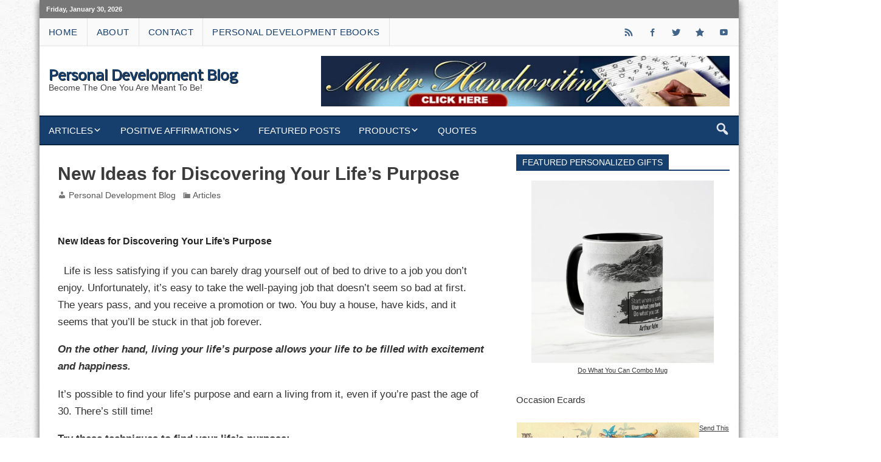

--- FILE ---
content_type: text/html; charset=UTF-8
request_url: https://personaldevelopmentblog.net/new-ideas-for-discovering-your-lifes-purpose/
body_size: 23680
content:
<!DOCTYPE html><!-- HTML 5 -->
<html dir="ltr"  prefix="og: http://ogp.me/ns#">
<head>
    <meta charset="UTF-8" />
    <meta name="viewport" content="width=device-width, initial-scale=1">
    <link rel="profile" href="http://gmpg.org/xfn/11" />
    <link rel="pingback" href="https://personaldevelopmentblog.net/xmlrpc.php" />
        <!--[if lt IE 9]>
    <script src="https://personaldevelopmentblog.net/wp-content/themes/blogsbiz/js/html5shiv.min.js" type="text/javascript"></script>
    <![endif]-->
    <title>New Ideas for Discovering Your Life’s Purpose | Personal Development Blog</title>
	<style>img:is([sizes="auto" i], [sizes^="auto," i]) { contain-intrinsic-size: 3000px 1500px }</style>
	
		<!-- All in One SEO 4.8.5 - aioseo.com -->
	<meta name="robots" content="max-image-preview:large" />
	<meta name="author" content="Personal Development Blog"/>
	<meta name="keywords" content="find your life’s purpose,find your purpose,live with passion,new ideas for discovering your life\&#039;s purpose,your life\&#039;s purpose" />
	<link rel="canonical" href="https://personaldevelopmentblog.net/new-ideas-for-discovering-your-lifes-purpose/" />
	<meta name="generator" content="All in One SEO (AIOSEO) 4.8.5" />
		<meta property="og:locale" content="en_US" />
		<meta property="og:site_name" content="Personal Development Blog | Become The One You Are Meant To Be!" />
		<meta property="og:type" content="article" />
		<meta property="og:title" content="New Ideas for Discovering Your Life’s Purpose | Personal Development Blog" />
		<meta property="og:url" content="https://personaldevelopmentblog.net/new-ideas-for-discovering-your-lifes-purpose/" />
		<meta property="article:published_time" content="2015-12-04T18:52:43+00:00" />
		<meta property="article:modified_time" content="2016-05-05T20:05:53+00:00" />
		<meta name="twitter:card" content="summary" />
		<meta name="twitter:title" content="New Ideas for Discovering Your Life’s Purpose | Personal Development Blog" />
		<script type="application/ld+json" class="aioseo-schema">
			{"@context":"https:\/\/schema.org","@graph":[{"@type":"Article","@id":"https:\/\/personaldevelopmentblog.net\/new-ideas-for-discovering-your-lifes-purpose\/#article","name":"New Ideas for Discovering Your Life\u2019s Purpose | Personal Development Blog","headline":"New Ideas for Discovering Your Life&#8217;s Purpose","author":{"@id":"https:\/\/personaldevelopmentblog.net\/author\/admin\/#author"},"publisher":{"@id":"https:\/\/personaldevelopmentblog.net\/#organization"},"image":{"@type":"ImageObject","url":"https:\/\/personaldevelopmentblog.net\/wp-content\/uploads\/2015\/12\/1362-Berra-800x600.jpg","width":800,"height":600,"caption":"Know Where You Are Going"},"datePublished":"2015-12-04T18:52:43+00:00","dateModified":"2016-05-05T20:05:53+00:00","inLanguage":"en-US","mainEntityOfPage":{"@id":"https:\/\/personaldevelopmentblog.net\/new-ideas-for-discovering-your-lifes-purpose\/#webpage"},"isPartOf":{"@id":"https:\/\/personaldevelopmentblog.net\/new-ideas-for-discovering-your-lifes-purpose\/#webpage"},"articleSection":"Articles, find your life\u2019s purpose, find your purpose, live with passion, New Ideas for Discovering Your Life's Purpose, Your Life's Purpose"},{"@type":"BreadcrumbList","@id":"https:\/\/personaldevelopmentblog.net\/new-ideas-for-discovering-your-lifes-purpose\/#breadcrumblist","itemListElement":[{"@type":"ListItem","@id":"https:\/\/personaldevelopmentblog.net#listItem","position":1,"name":"Home","item":"https:\/\/personaldevelopmentblog.net","nextItem":{"@type":"ListItem","@id":"https:\/\/personaldevelopmentblog.net\/category\/articles\/#listItem","name":"Articles"}},{"@type":"ListItem","@id":"https:\/\/personaldevelopmentblog.net\/category\/articles\/#listItem","position":2,"name":"Articles","item":"https:\/\/personaldevelopmentblog.net\/category\/articles\/","nextItem":{"@type":"ListItem","@id":"https:\/\/personaldevelopmentblog.net\/new-ideas-for-discovering-your-lifes-purpose\/#listItem","name":"New Ideas for Discovering Your Life&#8217;s Purpose"},"previousItem":{"@type":"ListItem","@id":"https:\/\/personaldevelopmentblog.net#listItem","name":"Home"}},{"@type":"ListItem","@id":"https:\/\/personaldevelopmentblog.net\/new-ideas-for-discovering-your-lifes-purpose\/#listItem","position":3,"name":"New Ideas for Discovering Your Life&#8217;s Purpose","previousItem":{"@type":"ListItem","@id":"https:\/\/personaldevelopmentblog.net\/category\/articles\/#listItem","name":"Articles"}}]},{"@type":"Organization","@id":"https:\/\/personaldevelopmentblog.net\/#organization","name":"Personal Development Blog","description":"Become The One You Are Meant To Be!","url":"https:\/\/personaldevelopmentblog.net\/"},{"@type":"Person","@id":"https:\/\/personaldevelopmentblog.net\/author\/admin\/#author","url":"https:\/\/personaldevelopmentblog.net\/author\/admin\/","name":"Personal Development Blog","image":{"@type":"ImageObject","@id":"https:\/\/personaldevelopmentblog.net\/new-ideas-for-discovering-your-lifes-purpose\/#authorImage","url":"https:\/\/secure.gravatar.com\/avatar\/b490ee921411e8bdb8c1077e2cd740bf5006fc8da9c3f1cae6ee265d184c5f1a?s=96&d=mm&r=g","width":96,"height":96,"caption":"Personal Development Blog"}},{"@type":"WebPage","@id":"https:\/\/personaldevelopmentblog.net\/new-ideas-for-discovering-your-lifes-purpose\/#webpage","url":"https:\/\/personaldevelopmentblog.net\/new-ideas-for-discovering-your-lifes-purpose\/","name":"New Ideas for Discovering Your Life\u2019s Purpose | Personal Development Blog","inLanguage":"en-US","isPartOf":{"@id":"https:\/\/personaldevelopmentblog.net\/#website"},"breadcrumb":{"@id":"https:\/\/personaldevelopmentblog.net\/new-ideas-for-discovering-your-lifes-purpose\/#breadcrumblist"},"author":{"@id":"https:\/\/personaldevelopmentblog.net\/author\/admin\/#author"},"creator":{"@id":"https:\/\/personaldevelopmentblog.net\/author\/admin\/#author"},"image":{"@type":"ImageObject","url":"https:\/\/personaldevelopmentblog.net\/wp-content\/uploads\/2015\/12\/1362-Berra-800x600.jpg","@id":"https:\/\/personaldevelopmentblog.net\/new-ideas-for-discovering-your-lifes-purpose\/#mainImage","width":800,"height":600,"caption":"Know Where You Are Going"},"primaryImageOfPage":{"@id":"https:\/\/personaldevelopmentblog.net\/new-ideas-for-discovering-your-lifes-purpose\/#mainImage"},"datePublished":"2015-12-04T18:52:43+00:00","dateModified":"2016-05-05T20:05:53+00:00"},{"@type":"WebSite","@id":"https:\/\/personaldevelopmentblog.net\/#website","url":"https:\/\/personaldevelopmentblog.net\/","name":"Personal Development Blog","description":"Become The One You Are Meant To Be!","inLanguage":"en-US","publisher":{"@id":"https:\/\/personaldevelopmentblog.net\/#organization"}}]}
		</script>
		<!-- All in One SEO -->

<link rel='dns-prefetch' href='//fonts.googleapis.com' />
<link rel="alternate" type="application/rss+xml" title="Personal Development Blog &raquo; Feed" href="https://personaldevelopmentblog.net/feed/" />
<link rel="alternate" type="application/rss+xml" title="Personal Development Blog &raquo; Comments Feed" href="https://personaldevelopmentblog.net/comments/feed/" />
<link rel="alternate" type="application/rss+xml" title="Personal Development Blog &raquo; New Ideas for Discovering Your Life&#8217;s Purpose Comments Feed" href="https://personaldevelopmentblog.net/new-ideas-for-discovering-your-lifes-purpose/feed/" />
<!-- Open Graph protocol meta data -->
<meta property="fb:app_id" content="621021928047856"/>
<meta property="og:url" content="https://personaldevelopmentblog.net/new-ideas-for-discovering-your-lifes-purpose/"/>
<meta property="og:title" content="New Ideas for Discovering Your Life&#8217;s Purpose"/>
<meta property="og:site_name" content="Personal Development Blog"/>
<meta property="og:description" content="New Ideas for Discovering Your Life&#039;s Purpose   Life is less satisfying if you can barely drag yourself out of bed to drive to a job you don’t enjoy. Unfortunately, it’s easy to take the well-paying job that doesn’t seem so ba"/>
<meta property="og:type" content="article"/>
<meta property="og:image" content="https://personaldevelopmentblog.net/wp-content/uploads/2015/12/1362-Berra-800x600-300x225.jpg"/>
<meta property="og:locale" content="en_us"/>
<!-- Open Graph protocol meta data -->
<script type="text/javascript">
/* <![CDATA[ */
window._wpemojiSettings = {"baseUrl":"https:\/\/s.w.org\/images\/core\/emoji\/16.0.1\/72x72\/","ext":".png","svgUrl":"https:\/\/s.w.org\/images\/core\/emoji\/16.0.1\/svg\/","svgExt":".svg","source":{"concatemoji":"https:\/\/personaldevelopmentblog.net\/wp-includes\/js\/wp-emoji-release.min.js?ver=6.8.3"}};
/*! This file is auto-generated */
!function(s,n){var o,i,e;function c(e){try{var t={supportTests:e,timestamp:(new Date).valueOf()};sessionStorage.setItem(o,JSON.stringify(t))}catch(e){}}function p(e,t,n){e.clearRect(0,0,e.canvas.width,e.canvas.height),e.fillText(t,0,0);var t=new Uint32Array(e.getImageData(0,0,e.canvas.width,e.canvas.height).data),a=(e.clearRect(0,0,e.canvas.width,e.canvas.height),e.fillText(n,0,0),new Uint32Array(e.getImageData(0,0,e.canvas.width,e.canvas.height).data));return t.every(function(e,t){return e===a[t]})}function u(e,t){e.clearRect(0,0,e.canvas.width,e.canvas.height),e.fillText(t,0,0);for(var n=e.getImageData(16,16,1,1),a=0;a<n.data.length;a++)if(0!==n.data[a])return!1;return!0}function f(e,t,n,a){switch(t){case"flag":return n(e,"\ud83c\udff3\ufe0f\u200d\u26a7\ufe0f","\ud83c\udff3\ufe0f\u200b\u26a7\ufe0f")?!1:!n(e,"\ud83c\udde8\ud83c\uddf6","\ud83c\udde8\u200b\ud83c\uddf6")&&!n(e,"\ud83c\udff4\udb40\udc67\udb40\udc62\udb40\udc65\udb40\udc6e\udb40\udc67\udb40\udc7f","\ud83c\udff4\u200b\udb40\udc67\u200b\udb40\udc62\u200b\udb40\udc65\u200b\udb40\udc6e\u200b\udb40\udc67\u200b\udb40\udc7f");case"emoji":return!a(e,"\ud83e\udedf")}return!1}function g(e,t,n,a){var r="undefined"!=typeof WorkerGlobalScope&&self instanceof WorkerGlobalScope?new OffscreenCanvas(300,150):s.createElement("canvas"),o=r.getContext("2d",{willReadFrequently:!0}),i=(o.textBaseline="top",o.font="600 32px Arial",{});return e.forEach(function(e){i[e]=t(o,e,n,a)}),i}function t(e){var t=s.createElement("script");t.src=e,t.defer=!0,s.head.appendChild(t)}"undefined"!=typeof Promise&&(o="wpEmojiSettingsSupports",i=["flag","emoji"],n.supports={everything:!0,everythingExceptFlag:!0},e=new Promise(function(e){s.addEventListener("DOMContentLoaded",e,{once:!0})}),new Promise(function(t){var n=function(){try{var e=JSON.parse(sessionStorage.getItem(o));if("object"==typeof e&&"number"==typeof e.timestamp&&(new Date).valueOf()<e.timestamp+604800&&"object"==typeof e.supportTests)return e.supportTests}catch(e){}return null}();if(!n){if("undefined"!=typeof Worker&&"undefined"!=typeof OffscreenCanvas&&"undefined"!=typeof URL&&URL.createObjectURL&&"undefined"!=typeof Blob)try{var e="postMessage("+g.toString()+"("+[JSON.stringify(i),f.toString(),p.toString(),u.toString()].join(",")+"));",a=new Blob([e],{type:"text/javascript"}),r=new Worker(URL.createObjectURL(a),{name:"wpTestEmojiSupports"});return void(r.onmessage=function(e){c(n=e.data),r.terminate(),t(n)})}catch(e){}c(n=g(i,f,p,u))}t(n)}).then(function(e){for(var t in e)n.supports[t]=e[t],n.supports.everything=n.supports.everything&&n.supports[t],"flag"!==t&&(n.supports.everythingExceptFlag=n.supports.everythingExceptFlag&&n.supports[t]);n.supports.everythingExceptFlag=n.supports.everythingExceptFlag&&!n.supports.flag,n.DOMReady=!1,n.readyCallback=function(){n.DOMReady=!0}}).then(function(){return e}).then(function(){var e;n.supports.everything||(n.readyCallback(),(e=n.source||{}).concatemoji?t(e.concatemoji):e.wpemoji&&e.twemoji&&(t(e.twemoji),t(e.wpemoji)))}))}((window,document),window._wpemojiSettings);
/* ]]> */
</script>

<style id='wp-emoji-styles-inline-css' type='text/css'>

	img.wp-smiley, img.emoji {
		display: inline !important;
		border: none !important;
		box-shadow: none !important;
		height: 1em !important;
		width: 1em !important;
		margin: 0 0.07em !important;
		vertical-align: -0.1em !important;
		background: none !important;
		padding: 0 !important;
	}
</style>
<link rel='stylesheet' id='wp-block-library-css' href='https://personaldevelopmentblog.net/wp-includes/css/dist/block-library/style.min.css?ver=6.8.3' type='text/css' media='all' />
<style id='classic-theme-styles-inline-css' type='text/css'>
/*! This file is auto-generated */
.wp-block-button__link{color:#fff;background-color:#32373c;border-radius:9999px;box-shadow:none;text-decoration:none;padding:calc(.667em + 2px) calc(1.333em + 2px);font-size:1.125em}.wp-block-file__button{background:#32373c;color:#fff;text-decoration:none}
</style>
<style id='global-styles-inline-css' type='text/css'>
:root{--wp--preset--aspect-ratio--square: 1;--wp--preset--aspect-ratio--4-3: 4/3;--wp--preset--aspect-ratio--3-4: 3/4;--wp--preset--aspect-ratio--3-2: 3/2;--wp--preset--aspect-ratio--2-3: 2/3;--wp--preset--aspect-ratio--16-9: 16/9;--wp--preset--aspect-ratio--9-16: 9/16;--wp--preset--color--black: #000000;--wp--preset--color--cyan-bluish-gray: #abb8c3;--wp--preset--color--white: #ffffff;--wp--preset--color--pale-pink: #f78da7;--wp--preset--color--vivid-red: #cf2e2e;--wp--preset--color--luminous-vivid-orange: #ff6900;--wp--preset--color--luminous-vivid-amber: #fcb900;--wp--preset--color--light-green-cyan: #7bdcb5;--wp--preset--color--vivid-green-cyan: #00d084;--wp--preset--color--pale-cyan-blue: #8ed1fc;--wp--preset--color--vivid-cyan-blue: #0693e3;--wp--preset--color--vivid-purple: #9b51e0;--wp--preset--gradient--vivid-cyan-blue-to-vivid-purple: linear-gradient(135deg,rgba(6,147,227,1) 0%,rgb(155,81,224) 100%);--wp--preset--gradient--light-green-cyan-to-vivid-green-cyan: linear-gradient(135deg,rgb(122,220,180) 0%,rgb(0,208,130) 100%);--wp--preset--gradient--luminous-vivid-amber-to-luminous-vivid-orange: linear-gradient(135deg,rgba(252,185,0,1) 0%,rgba(255,105,0,1) 100%);--wp--preset--gradient--luminous-vivid-orange-to-vivid-red: linear-gradient(135deg,rgba(255,105,0,1) 0%,rgb(207,46,46) 100%);--wp--preset--gradient--very-light-gray-to-cyan-bluish-gray: linear-gradient(135deg,rgb(238,238,238) 0%,rgb(169,184,195) 100%);--wp--preset--gradient--cool-to-warm-spectrum: linear-gradient(135deg,rgb(74,234,220) 0%,rgb(151,120,209) 20%,rgb(207,42,186) 40%,rgb(238,44,130) 60%,rgb(251,105,98) 80%,rgb(254,248,76) 100%);--wp--preset--gradient--blush-light-purple: linear-gradient(135deg,rgb(255,206,236) 0%,rgb(152,150,240) 100%);--wp--preset--gradient--blush-bordeaux: linear-gradient(135deg,rgb(254,205,165) 0%,rgb(254,45,45) 50%,rgb(107,0,62) 100%);--wp--preset--gradient--luminous-dusk: linear-gradient(135deg,rgb(255,203,112) 0%,rgb(199,81,192) 50%,rgb(65,88,208) 100%);--wp--preset--gradient--pale-ocean: linear-gradient(135deg,rgb(255,245,203) 0%,rgb(182,227,212) 50%,rgb(51,167,181) 100%);--wp--preset--gradient--electric-grass: linear-gradient(135deg,rgb(202,248,128) 0%,rgb(113,206,126) 100%);--wp--preset--gradient--midnight: linear-gradient(135deg,rgb(2,3,129) 0%,rgb(40,116,252) 100%);--wp--preset--font-size--small: 13px;--wp--preset--font-size--medium: 20px;--wp--preset--font-size--large: 36px;--wp--preset--font-size--x-large: 42px;--wp--preset--spacing--20: 0.44rem;--wp--preset--spacing--30: 0.67rem;--wp--preset--spacing--40: 1rem;--wp--preset--spacing--50: 1.5rem;--wp--preset--spacing--60: 2.25rem;--wp--preset--spacing--70: 3.38rem;--wp--preset--spacing--80: 5.06rem;--wp--preset--shadow--natural: 6px 6px 9px rgba(0, 0, 0, 0.2);--wp--preset--shadow--deep: 12px 12px 50px rgba(0, 0, 0, 0.4);--wp--preset--shadow--sharp: 6px 6px 0px rgba(0, 0, 0, 0.2);--wp--preset--shadow--outlined: 6px 6px 0px -3px rgba(255, 255, 255, 1), 6px 6px rgba(0, 0, 0, 1);--wp--preset--shadow--crisp: 6px 6px 0px rgba(0, 0, 0, 1);}:where(.is-layout-flex){gap: 0.5em;}:where(.is-layout-grid){gap: 0.5em;}body .is-layout-flex{display: flex;}.is-layout-flex{flex-wrap: wrap;align-items: center;}.is-layout-flex > :is(*, div){margin: 0;}body .is-layout-grid{display: grid;}.is-layout-grid > :is(*, div){margin: 0;}:where(.wp-block-columns.is-layout-flex){gap: 2em;}:where(.wp-block-columns.is-layout-grid){gap: 2em;}:where(.wp-block-post-template.is-layout-flex){gap: 1.25em;}:where(.wp-block-post-template.is-layout-grid){gap: 1.25em;}.has-black-color{color: var(--wp--preset--color--black) !important;}.has-cyan-bluish-gray-color{color: var(--wp--preset--color--cyan-bluish-gray) !important;}.has-white-color{color: var(--wp--preset--color--white) !important;}.has-pale-pink-color{color: var(--wp--preset--color--pale-pink) !important;}.has-vivid-red-color{color: var(--wp--preset--color--vivid-red) !important;}.has-luminous-vivid-orange-color{color: var(--wp--preset--color--luminous-vivid-orange) !important;}.has-luminous-vivid-amber-color{color: var(--wp--preset--color--luminous-vivid-amber) !important;}.has-light-green-cyan-color{color: var(--wp--preset--color--light-green-cyan) !important;}.has-vivid-green-cyan-color{color: var(--wp--preset--color--vivid-green-cyan) !important;}.has-pale-cyan-blue-color{color: var(--wp--preset--color--pale-cyan-blue) !important;}.has-vivid-cyan-blue-color{color: var(--wp--preset--color--vivid-cyan-blue) !important;}.has-vivid-purple-color{color: var(--wp--preset--color--vivid-purple) !important;}.has-black-background-color{background-color: var(--wp--preset--color--black) !important;}.has-cyan-bluish-gray-background-color{background-color: var(--wp--preset--color--cyan-bluish-gray) !important;}.has-white-background-color{background-color: var(--wp--preset--color--white) !important;}.has-pale-pink-background-color{background-color: var(--wp--preset--color--pale-pink) !important;}.has-vivid-red-background-color{background-color: var(--wp--preset--color--vivid-red) !important;}.has-luminous-vivid-orange-background-color{background-color: var(--wp--preset--color--luminous-vivid-orange) !important;}.has-luminous-vivid-amber-background-color{background-color: var(--wp--preset--color--luminous-vivid-amber) !important;}.has-light-green-cyan-background-color{background-color: var(--wp--preset--color--light-green-cyan) !important;}.has-vivid-green-cyan-background-color{background-color: var(--wp--preset--color--vivid-green-cyan) !important;}.has-pale-cyan-blue-background-color{background-color: var(--wp--preset--color--pale-cyan-blue) !important;}.has-vivid-cyan-blue-background-color{background-color: var(--wp--preset--color--vivid-cyan-blue) !important;}.has-vivid-purple-background-color{background-color: var(--wp--preset--color--vivid-purple) !important;}.has-black-border-color{border-color: var(--wp--preset--color--black) !important;}.has-cyan-bluish-gray-border-color{border-color: var(--wp--preset--color--cyan-bluish-gray) !important;}.has-white-border-color{border-color: var(--wp--preset--color--white) !important;}.has-pale-pink-border-color{border-color: var(--wp--preset--color--pale-pink) !important;}.has-vivid-red-border-color{border-color: var(--wp--preset--color--vivid-red) !important;}.has-luminous-vivid-orange-border-color{border-color: var(--wp--preset--color--luminous-vivid-orange) !important;}.has-luminous-vivid-amber-border-color{border-color: var(--wp--preset--color--luminous-vivid-amber) !important;}.has-light-green-cyan-border-color{border-color: var(--wp--preset--color--light-green-cyan) !important;}.has-vivid-green-cyan-border-color{border-color: var(--wp--preset--color--vivid-green-cyan) !important;}.has-pale-cyan-blue-border-color{border-color: var(--wp--preset--color--pale-cyan-blue) !important;}.has-vivid-cyan-blue-border-color{border-color: var(--wp--preset--color--vivid-cyan-blue) !important;}.has-vivid-purple-border-color{border-color: var(--wp--preset--color--vivid-purple) !important;}.has-vivid-cyan-blue-to-vivid-purple-gradient-background{background: var(--wp--preset--gradient--vivid-cyan-blue-to-vivid-purple) !important;}.has-light-green-cyan-to-vivid-green-cyan-gradient-background{background: var(--wp--preset--gradient--light-green-cyan-to-vivid-green-cyan) !important;}.has-luminous-vivid-amber-to-luminous-vivid-orange-gradient-background{background: var(--wp--preset--gradient--luminous-vivid-amber-to-luminous-vivid-orange) !important;}.has-luminous-vivid-orange-to-vivid-red-gradient-background{background: var(--wp--preset--gradient--luminous-vivid-orange-to-vivid-red) !important;}.has-very-light-gray-to-cyan-bluish-gray-gradient-background{background: var(--wp--preset--gradient--very-light-gray-to-cyan-bluish-gray) !important;}.has-cool-to-warm-spectrum-gradient-background{background: var(--wp--preset--gradient--cool-to-warm-spectrum) !important;}.has-blush-light-purple-gradient-background{background: var(--wp--preset--gradient--blush-light-purple) !important;}.has-blush-bordeaux-gradient-background{background: var(--wp--preset--gradient--blush-bordeaux) !important;}.has-luminous-dusk-gradient-background{background: var(--wp--preset--gradient--luminous-dusk) !important;}.has-pale-ocean-gradient-background{background: var(--wp--preset--gradient--pale-ocean) !important;}.has-electric-grass-gradient-background{background: var(--wp--preset--gradient--electric-grass) !important;}.has-midnight-gradient-background{background: var(--wp--preset--gradient--midnight) !important;}.has-small-font-size{font-size: var(--wp--preset--font-size--small) !important;}.has-medium-font-size{font-size: var(--wp--preset--font-size--medium) !important;}.has-large-font-size{font-size: var(--wp--preset--font-size--large) !important;}.has-x-large-font-size{font-size: var(--wp--preset--font-size--x-large) !important;}
:where(.wp-block-post-template.is-layout-flex){gap: 1.25em;}:where(.wp-block-post-template.is-layout-grid){gap: 1.25em;}
:where(.wp-block-columns.is-layout-flex){gap: 2em;}:where(.wp-block-columns.is-layout-grid){gap: 2em;}
:root :where(.wp-block-pullquote){font-size: 1.5em;line-height: 1.6;}
</style>
<link rel='stylesheet' id='contact-form-7-css' href='https://personaldevelopmentblog.net/wp-content/plugins/contact-form-7/includes/css/styles.css?ver=6.1.1' type='text/css' media='all' />
<link rel='stylesheet' id='pmthemes-admngr-css' href='https://personaldevelopmentblog.net/wp-content/plugins/pmthemes-adm/assets/css/admngr.css?ver=1.1.0' type='text/css' media='all' />
<link rel='stylesheet' id='pmthemes-share-css' href='https://personaldevelopmentblog.net/wp-content/plugins/pmthemes-share/public/css/pmthemes-share-public.css?ver=1.0.0' type='text/css' media='all' />
<link rel='stylesheet' id='wp-iec-font-awesome-css' href='https://personaldevelopmentblog.net/wp-content/plugins/wp-iecards/assets/css/font-awesome.min.css?ver=1.6' type='text/css' media='all' />
<link rel='stylesheet' id='wp-iec-magnific-popup-style-css' href='https://personaldevelopmentblog.net/wp-content/plugins/wp-iecards/assets/css/magnific-popup.css?ver=1.6' type='text/css' media='all' />
<link rel='stylesheet' id='jquery-ui-css' href='https://personaldevelopmentblog.net/wp-content/plugins/wp-iecards/assets/css/jquery-ui.min.css?ver=1.6' type='text/css' media='all' />
<link rel='stylesheet' id='wp-iec-public-css' href='https://personaldevelopmentblog.net/wp-content/plugins/wp-iecards/assets/css/wp-iec-public.css?ver=1.6' type='text/css' media='all' />
<link rel='stylesheet' id='pmthemes-stylesheet-css' href='https://personaldevelopmentblog.net/wp-content/themes/blogsbiz/style.css?ver=6.8.3' type='text/css' media='all' />
<link rel='stylesheet' id='pmdblue-stylesheet-css' href='https://personaldevelopmentblog.net/wp-content/themes/pmdblue/style.css?ver=6.8.3' type='text/css' media='all' />
<link rel='stylesheet' id='dashicons-css' href='https://personaldevelopmentblog.net/wp-includes/css/dashicons.min.css?ver=6.8.3' type='text/css' media='all' />
<link rel='stylesheet' id='pmthemes-flexslider-css' href='https://personaldevelopmentblog.net/wp-content/themes/blogsbiz/css/flexslider.css?ver=6.8.3' type='text/css' media='all' />
<link rel='stylesheet' id='pmthemes-default-fonts-css' href='//fonts.googleapis.com/css?family=Nobile&#038;subset=latin%2Clatin-ext' type='text/css' media='all' />
<link rel='stylesheet' id='lightbox-style-css' href='https://personaldevelopmentblog.net/wp-content/themes/blogsbiz/inc/lightbox/css/jquery.fancybox.min.css?ver=6.8.3' type='text/css' media='all' />
<link rel='stylesheet' id='pmthemes-custom-css' href='https://personaldevelopmentblog.net/wp-content/themes/blogsbiz/css/styles/colors.css?ver=2.1.3' type='text/css' media='all' />
<style id='pmthemes-custom-inline-css' type='text/css'>

            #logo .site-title, #logo a:hover .site-title {
                text-shadow: 1px 1px 0 #222;
            }
#logo .site-title {font-family: "Nobile";}

            #header, .wide-header #header {padding: 1em 1em 1em 1em;}
            @media only screen and (min-width: 60em){
            #logo {
                max-width: 40%;
            }
            #header-banner, #header #navi-wrap {
                max-width: calc(100% - 40%);
            }}
            #logo .site-title {
                font-size: calc(15px + (25 - 15) * ((100vw - 300px) / (1555 - 320)));
            }
            @media only screen and (min-width: 60em){
            #logo .site-title {
                letter-spacing: 0px;
            }}
            #logo .site-description {
                font-size: calc(14px + (14 - 14) * ((100vw - 320px) / (1555 - 320)));
            }
            #topnav-menu a, .topinner .social-icons-menu li a {
                font-size: 1em;
                padding: 1em;
            }
            .nav-menu li a {
                font-size: 1em;
                padding: 1em;
            }
            .main-navigation {
                margin-right: 1em;
            }
            @media only screen and (min-width: 60em){
            #content {
                width: calc(100% - 30%);
            }
            .rlayout #sidebar {
                width: 30%;
                margin-right: calc(100% - 30%);
            }
            #sidebar {
                width: 30%;
                margin-left:calc(100% - 30%);
            }
            }
            #sidebar {
                padding: 1em 1em 0em 1em;
            }
            .page-title, .post-title {
                font-size: 2em;
            }
            .entry p, .entry li, .entry tr td, code, pre, dd, dt, strong,.entry thead th, .entry tr th,
            address, .comment p,.comment li, .comment tr td, .bypostauthor .fn,
            .comment-author-admin .fn, .comment-author .fn {
                font-size: 1em;
            }
            #sidebar .widget .widgettitle {
                font-size: 0.9em;
            }
            #sidebar .widget .widgettitle {padding: 7px 10px 6px 10px;}
            .widget-tabnavi {
                font-size: 0.85em;
            }
</style>
<script type="text/javascript" src="https://personaldevelopmentblog.net/wp-includes/js/jquery/jquery.min.js?ver=3.7.1" id="jquery-core-js"></script>
<script type="text/javascript" src="https://personaldevelopmentblog.net/wp-includes/js/jquery/jquery-migrate.min.js?ver=3.4.1" id="jquery-migrate-js"></script>
<script type="text/javascript" src="https://personaldevelopmentblog.net/wp-content/plugins/wp-cart-for-digital-products/lib/jquery.external.lib.js?ver=6.8.3" id="jquery.external.lib.js-js"></script>
<script type="text/javascript" src="https://personaldevelopmentblog.net/wp-content/plugins/wp-cart-for-digital-products/lib/jquery.lightbox-0.5.pack.js?ver=6.8.3" id="jquery.lightbox-js"></script>
<link rel="https://api.w.org/" href="https://personaldevelopmentblog.net/wp-json/" /><link rel="alternate" title="JSON" type="application/json" href="https://personaldevelopmentblog.net/wp-json/wp/v2/posts/3845" /><link rel='shortlink' href='https://personaldevelopmentblog.net/?p=3845' />
<link rel="alternate" title="oEmbed (JSON)" type="application/json+oembed" href="https://personaldevelopmentblog.net/wp-json/oembed/1.0/embed?url=https%3A%2F%2Fpersonaldevelopmentblog.net%2Fnew-ideas-for-discovering-your-lifes-purpose%2F" />
<link rel="alternate" title="oEmbed (XML)" type="text/xml+oembed" href="https://personaldevelopmentblog.net/wp-json/oembed/1.0/embed?url=https%3A%2F%2Fpersonaldevelopmentblog.net%2Fnew-ideas-for-discovering-your-lifes-purpose%2F&#038;format=xml" />

<!-- WP eStore Extra Shortcodes v5.1.5 -->
<link type="text/css" rel="stylesheet" href="https://personaldevelopmentblog.net/wp-content/plugins/eStore-extra-shortcodes/eStore_extra_shortcode_css.css?ver=5.1.5" />
<link type="text/css" rel="stylesheet" href="https://personaldevelopmentblog.net/wp-content/plugins/wp-cart-for-digital-products/css/wp_eStore_style.css?ver=8.6.5" />

<!-- WP eStore plugin v8.6.5 - https://www.tipsandtricks-hq.com/wordpress-estore-plugin-complete-solution-to-sell-digital-products-from-your-wordpress-blog-securely-1059/ -->
<script type="text/javascript">
	JS_WP_ESTORE_CURRENCY_SYMBOL = "$";
	JS_WP_ESTORE_VARIATION_ADD_STRING = "+";
        JS_WP_ESTORE_VARIATION_DECIMAL_SEPERATOR = ".";
	JS_WP_ESTORE_VARIATION_THOUSAND_SEPERATOR = ",";
        JS_WP_ESTORE_VARIATION_CURRENCY_POS = "left";
        JS_WP_ESTORE_VARIATION_NUM_OF_DECIMALS = "2";
	JS_WP_ESTORE_MINIMUM_PRICE_YOU_CAN_ENTER = "The minimum amount you can specify is ";
        JS_WP_ESTORE_URL = "https://personaldevelopmentblog.net/wp-content/plugins/wp-cart-for-digital-products";
        JS_WP_ESTORE_SELECT_OPTION_STRING = "Select Option";
        JS_WP_ESTORE_SELECT_OPTION_ERROR_MSG = "You need to select an option before you can proceed.";</script><script type="text/javascript" src="https://personaldevelopmentblog.net/wp-content/plugins/wp-cart-for-digital-products/lib/eStore_read_form.js?ver=8.6.5"></script><style type="text/css" id="custom-background-css">
body.custom-background { background-color: #ffffff; background-image: url("https://personaldevelopmentblog.net/wp-content/themes/pmdblue/images/bg.png"); background-position: left top; background-size: auto; background-repeat: repeat; background-attachment: fixed; }
</style>
	</head>
<body class="wp-singular post-template-default single single-post postid-3845 single-format-standard custom-background wp-theme-blogsbiz wp-child-theme-pmdblue natty wd6">
<div id="wrapper" class="hfeed">
        <div id="topnavbar">
            <div class="topnavbarleft">
            <p>Friday, January 30, 2026</p>
        </div>
        </div>    <div id="topheader" class="container clearfix">
        <div class="topinner">
                <nav id="topnav" class="clearfix" role="navigation">
            <button id="topnav-icon"><span class="top-menu-text">Menu</span></button>
            <ul id="topnav-menu" class="menu"><li id="menu-item-10240" class="menu-item menu-item-type-post_type menu-item-object-page menu-item-home menu-item-10240"><a href="https://personaldevelopmentblog.net/">Home</a></li>
<li id="menu-item-10239" class="menu-item menu-item-type-post_type menu-item-object-page menu-item-10239"><a href="https://personaldevelopmentblog.net/about/">About</a></li>
<li id="menu-item-10241" class="menu-item menu-item-type-post_type menu-item-object-page menu-item-10241"><a href="https://personaldevelopmentblog.net/contact/">Contact</a></li>
<li id="menu-item-10242" class="menu-item menu-item-type-post_type menu-item-object-page menu-item-10242"><a href="https://personaldevelopmentblog.net/personal-development-blog-ebook-of-the-month/">Personal Development Ebooks</a></li>
</ul>        </nav>
        <div id="header-social-icons" class="social-icons-wrap clearfix"><ul id="menu-social-menu" class="social-icons-menu"><li id="menu-item-10225" class="menu-item menu-item-type-custom menu-item-object-custom menu-item-10225"><a href="http://healthyeating.websiteenterprises.net/feed/"><span class="screen-reader-text">Feed</span></a></li>
<li id="menu-item-10226" class="menu-item menu-item-type-custom menu-item-object-custom menu-item-10226"><a href="https://www.facebook.com/DotcomEmpireNet-100329581821033/"><span class="screen-reader-text">Facebook</span></a></li>
<li id="menu-item-10227" class="menu-item menu-item-type-custom menu-item-object-custom menu-item-10227"><a href="https://twitter.com/DotcomEmpireNet"><span class="screen-reader-text">Twitter</span></a></li>
<li id="menu-item-10230" class="menu-item menu-item-type-custom menu-item-object-custom menu-item-10230"><a href="https://www.pinterest.ca/dotcomempirenet/"><span class="screen-reader-text">Pinterest</span></a></li>
<li id="menu-item-10229" class="menu-item menu-item-type-custom menu-item-object-custom menu-item-10229"><a href="http://www.youtube.com/user/dotcomempirenet"><span class="screen-reader-text">YouTube</span></a></li>
</ul></div>        </div>
    </div>
    <div id="header-wrap">
                <header id="header" class="clearfix" role="banner">
            <div id="logo" class="clearfix">
                	<a href="https://personaldevelopmentblog.net/" title="Personal Development Blog" rel="home">		
				<h1 class="site-title">Personal Development Blog</h1>
		</a>
                <div class="clear"></div>
                                    <h2 class="site-description">Become The One You Are Meant To Be!</h2>
                            </div>
                                <div id="header-banner" class="clearfix">
                        <aside id="text-7" class="widget widget_text clearfix">			<div class="textwidget"><a href="http://a3a17oh0u3iz4ma6qlpqw1n130.hop.clickbank.net/"><img fetchpriority="high" decoding="async" class="size-full wp-image-10539" src="http://personaldevelopmentblog.net/wp-content/uploads/2021/03/Master-Handwriting-Banner.jpg" alt="Master Handwriting Banner" width="728" height="90" srcset="https://personaldevelopmentblog.net/wp-content/uploads/2021/03/Master-Handwriting-Banner.jpg 728w, https://personaldevelopmentblog.net/wp-content/uploads/2021/03/Master-Handwriting-Banner-300x37.jpg 300w" sizes="(max-width: 728px) 100vw, 728px" /></a>
</div>
		</aside>                    </div>
                        </header>
    </div>
    <div id="navi-wrap" class="site-header">
    <div id="navbar" class="navbar">
        <nav id="site-navigation" class="navigation main-navigation" role="navigation">
            <button class="menu-toggle"><span class="menu-text">Menu</span></button>
            <ul id="menu-top-menu" class="nav-menu"><li id="menu-item-10157" class="menu-item menu-item-type-taxonomy menu-item-object-category current-post-ancestor current-menu-parent current-post-parent menu-item-has-children menu-item-10157"><a href="https://personaldevelopmentblog.net/category/articles/">Articles</a>
<ul class="sub-menu">
	<li id="menu-item-10165" class="menu-item menu-item-type-taxonomy menu-item-object-category menu-item-has-children menu-item-10165"><a href="https://personaldevelopmentblog.net/category/articles/keywords/">Keywords</a>
	<ul class="sub-menu">
		<li id="menu-item-10321" class="menu-item menu-item-type-custom menu-item-object-custom menu-item-10321"><a href="https://personaldevelopmentblog.net/category/articles/keywords/abundance/">Abundance</a></li>
		<li id="menu-item-10327" class="menu-item menu-item-type-custom menu-item-object-custom menu-item-10327"><a href="https://personaldevelopmentblog.net/category/articles/keywords/action/">Action</a></li>
		<li id="menu-item-10160" class="menu-item menu-item-type-taxonomy menu-item-object-category menu-item-10160"><a href="https://personaldevelopmentblog.net/category/articles/keywords/affirmations/">Affirmations</a></li>
		<li id="menu-item-10337" class="menu-item menu-item-type-custom menu-item-object-custom menu-item-10337"><a href="https://personaldevelopmentblog.net/category/articles/keywords/attitude/">Attitude</a></li>
		<li id="menu-item-10351" class="menu-item menu-item-type-custom menu-item-object-custom menu-item-10351"><a href="https://personaldevelopmentblog.net/category/articles/keywords/careers/">Careers</a></li>
		<li id="menu-item-10336" class="menu-item menu-item-type-custom menu-item-object-custom menu-item-10336"><a href="https://personaldevelopmentblog.net/category/articles/keywords/character/">Character</a></li>
		<li id="menu-item-10320" class="menu-item menu-item-type-custom menu-item-object-custom menu-item-10320"><a href="https://personaldevelopmentblog.net/category/articles/keywords/compassion/">Compassion</a></li>
		<li id="menu-item-10343" class="menu-item menu-item-type-custom menu-item-object-custom menu-item-10343"><a href="https://personaldevelopmentblog.net/category/articles/keywords/Confidence/">Confidence</a></li>
		<li id="menu-item-10346" class="menu-item menu-item-type-custom menu-item-object-custom menu-item-10346"><a href="https://personaldevelopmentblog.net/category/articles/keywords/courage/">Courage</a></li>
		<li id="menu-item-10326" class="menu-item menu-item-type-custom menu-item-object-custom menu-item-10326"><a href="https://personaldevelopmentblog.net/category/articles/keywords/decision/">Decision</a></li>
		<li id="menu-item-10341" class="menu-item menu-item-type-custom menu-item-object-custom menu-item-10341"><a href="https://personaldevelopmentblog.net/category/articles/keywords/discipline/">Discipline</a></li>
		<li id="menu-item-10339" class="menu-item menu-item-type-custom menu-item-object-custom menu-item-10339"><a href="https://personaldevelopmentblog.net/category/articles/keywords/dreams/">Dreams</a></li>
		<li id="menu-item-10344" class="menu-item menu-item-type-custom menu-item-object-custom menu-item-10344"><a href="https://personaldevelopmentblog.net/category/articles/keywords/faith/">Faith</a></li>
		<li id="menu-item-10330" class="menu-item menu-item-type-custom menu-item-object-custom menu-item-10330"><a href="https://personaldevelopmentblog.net/category/articles/keywords/family/">Family</a></li>
		<li id="menu-item-10324" class="menu-item menu-item-type-custom menu-item-object-custom menu-item-10324"><a href="https://personaldevelopmentblog.net/category/articles/keywords/goals/">Goals</a></li>
		<li id="menu-item-10316" class="menu-item menu-item-type-custom menu-item-object-custom menu-item-10316"><a href="https://personaldevelopmentblog.net/category/articles/keywords/gratitude/">Gratitude</a></li>
		<li id="menu-item-10484" class="menu-item menu-item-type-taxonomy menu-item-object-category menu-item-10484"><a href="https://personaldevelopmentblog.net/category/articles/keywords/harmony/">Harmony</a></li>
		<li id="menu-item-10325" class="menu-item menu-item-type-custom menu-item-object-custom menu-item-10325"><a href="https://personaldevelopmentblog.net/category/articles/keywords/health/">Health</a></li>
		<li id="menu-item-10349" class="menu-item menu-item-type-custom menu-item-object-custom menu-item-10349"><a href="https://personaldevelopmentblog.net/category/articles/keywords/home/">Home</a></li>
		<li id="menu-item-10340" class="menu-item menu-item-type-custom menu-item-object-custom menu-item-10340"><a href="https://personaldevelopmentblog.net/category/articles/keywords/honesty/">Honesty</a></li>
		<li id="menu-item-10342" class="menu-item menu-item-type-custom menu-item-object-custom menu-item-10342"><a href="https://personaldevelopmentblog.net/category/articles/keywords/integrity/">Integrity</a></li>
		<li id="menu-item-10319" class="menu-item menu-item-type-custom menu-item-object-custom menu-item-10319"><a href="https://personaldevelopmentblog.net/category/articles/keywords/kindness/">Kindness</a></li>
		<li id="menu-item-10338" class="menu-item menu-item-type-custom menu-item-object-custom menu-item-10338"><a href="https://personaldevelopmentblog.net/category/articles/keywords/leadership/">Leadership</a></li>
		<li id="menu-item-10350" class="menu-item menu-item-type-custom menu-item-object-custom menu-item-10350"><a href="https://personaldevelopmentblog.net/category/articles/keywords/learning/">Learning</a></li>
		<li id="menu-item-10318" class="menu-item menu-item-type-custom menu-item-object-custom menu-item-10318"><a href="https://personaldevelopmentblog.net/category/articles/keywords/life/">Life</a></li>
		<li id="menu-item-10352" class="menu-item menu-item-type-custom menu-item-object-custom menu-item-10352"><a href="https://personaldevelopmentblog.net/category/articles/keywords/lifestyle/">Lifestyle</a></li>
		<li id="menu-item-10485" class="menu-item menu-item-type-taxonomy menu-item-object-category menu-item-10485"><a href="https://personaldevelopmentblog.net/category/articles/keywords/marriages/">Marriages</a></li>
		<li id="menu-item-10347" class="menu-item menu-item-type-custom menu-item-object-custom menu-item-10347"><a href="https://personaldevelopmentblog.net/category/articles/keywords/motivation/">Motivation</a></li>
		<li id="menu-item-10323" class="menu-item menu-item-type-custom menu-item-object-custom menu-item-10323"><a href="https://personaldevelopmentblog.net/category/articles/keywords/passion/">Passion</a></li>
		<li id="menu-item-10345" class="menu-item menu-item-type-custom menu-item-object-custom menu-item-10345"><a href="https://personaldevelopmentblog.net/category/articles/keywords/perseverance/">Perseverance</a></li>
		<li id="menu-item-10348" class="menu-item menu-item-type-custom menu-item-object-custom menu-item-10348"><a href="https://personaldevelopmentblog.net/category/articles/keywords/productivity/">Productivity</a></li>
		<li id="menu-item-10322" class="menu-item menu-item-type-custom menu-item-object-custom menu-item-10322"><a href="https://personaldevelopmentblog.net/category/articles/keywords/purpose/">Purpose</a></li>
		<li id="menu-item-10331" class="menu-item menu-item-type-custom menu-item-object-custom menu-item-10331"><a href="https://personaldevelopmentblog.net/category/articles/keywords/relationships/">Relationships</a></li>
		<li id="menu-item-10334" class="menu-item menu-item-type-custom menu-item-object-custom menu-item-10334"><a href="https://personaldevelopmentblog.net/category/articles/keywords/respect/">Respect</a></li>
		<li id="menu-item-10335" class="menu-item menu-item-type-custom menu-item-object-custom menu-item-10335"><a href="https://personaldevelopmentblog.net/category/articles/keywords/Responsibility/">Responsibility</a></li>
		<li id="menu-item-10317" class="menu-item menu-item-type-custom menu-item-object-custom menu-item-10317"><a href="https://personaldevelopmentblog.net/category/articles/keywords/solitude/">Solitude</a></li>
		<li id="menu-item-10333" class="menu-item menu-item-type-custom menu-item-object-custom menu-item-10333"><a href="https://personaldevelopmentblog.net/category/articles/keywords/talents/">Talents</a></li>
		<li id="menu-item-10328" class="menu-item menu-item-type-custom menu-item-object-custom menu-item-10328"><a href="https://personaldevelopmentblog.net/category/articles/keywords/values/">Values</a></li>
		<li id="menu-item-10329" class="menu-item menu-item-type-custom menu-item-object-custom menu-item-10329"><a href="https://personaldevelopmentblog.net/category/articles/keywords/virtues/">Virtues</a></li>
		<li id="menu-item-10332" class="menu-item menu-item-type-custom menu-item-object-custom menu-item-10332"><a href="https://personaldevelopmentblog.net/category/articles/keywords/work/">Work</a></li>
	</ul>
</li>
</ul>
</li>
<li id="menu-item-10429" class="menu-item menu-item-type-taxonomy menu-item-object-category menu-item-has-children menu-item-10429"><a href="https://personaldevelopmentblog.net/category/positive-affirmations/">Positive Affirmations</a>
<ul class="sub-menu">
	<li id="menu-item-19916" class="menu-item menu-item-type-taxonomy menu-item-object-category menu-item-19916"><a href="https://personaldevelopmentblog.net/category/positive-affirmations/discipline-affirmations/">Discipline Affirmations</a></li>
	<li id="menu-item-19774" class="menu-item menu-item-type-taxonomy menu-item-object-category menu-item-19774"><a href="https://personaldevelopmentblog.net/category/positive-affirmations/nature-positive-affirmations/">Nature Affirmations</a></li>
	<li id="menu-item-19917" class="menu-item menu-item-type-taxonomy menu-item-object-category menu-item-19917"><a href="https://personaldevelopmentblog.net/category/positive-affirmations/victory/">Victory</a></li>
</ul>
</li>
<li id="menu-item-10162" class="menu-item menu-item-type-taxonomy menu-item-object-category menu-item-10162"><a href="https://personaldevelopmentblog.net/category/featured-posts/">Featured Posts</a></li>
<li id="menu-item-10158" class="menu-item menu-item-type-taxonomy menu-item-object-category menu-item-has-children menu-item-10158"><a href="https://personaldevelopmentblog.net/category/custom-products-or-gifts/">Products</a>
<ul class="sub-menu">
	<li id="menu-item-10159" class="menu-item menu-item-type-taxonomy menu-item-object-category menu-item-10159"><a href="https://personaldevelopmentblog.net/category/personal-development-ebooks/">Ebooks</a></li>
	<li id="menu-item-10164" class="menu-item menu-item-type-taxonomy menu-item-object-category menu-item-10164"><a href="https://personaldevelopmentblog.net/category/ecards/">eCards</a></li>
	<li id="menu-item-10163" class="menu-item menu-item-type-taxonomy menu-item-object-category menu-item-10163"><a href="https://personaldevelopmentblog.net/category/personal-development-inspirational-wallpapers/">Wallpapers</a></li>
	<li id="menu-item-10262" class="menu-item menu-item-type-custom menu-item-object-custom menu-item-10262"><a href="https://personaldevelopmentblog.net/category/customized-gifts/">Customized Gifts</a></li>
</ul>
</li>
<li id="menu-item-10161" class="menu-item menu-item-type-taxonomy menu-item-object-category menu-item-10161"><a href="https://personaldevelopmentblog.net/category/articles/keywords/personal-development-quotes/">Quotes</a></li>
</ul>                            <div class="search-main-menu search-top">
                    <span class="search-icon"></span>
                    <div class="search-form-top">
                        <form role="search" method="get" class="search-form" action="https://personaldevelopmentblog.net/">
    <label>
        <span class="screen-reader-text">Search for:</span>
        <input type="search" class="search-field" placeholder="Enter keywords &hellip;" value="" name="s">
    </label>
    <button type="submit" class="search-submit">
        <span class="pmthemes-search"></span>
    </button>
</form>
                    </div>
                </div>
                    </nav>
    </div>
</div>        <div id="content-wrap">	<div id="wrap" class="clearfix">
		<section id="content" class="primary" role="main">
		<article id="post-3845" class="post-3845 post type-post status-publish format-standard has-post-thumbnail hentry category-articles tag-find-your-lifes-purpose tag-find-your-purpose tag-live-with-passion tag-new-ideas-for-discovering-your-lifes-purpose tag-your-lifes-purpose">
        <h1 class="post-title">New Ideas for Discovering Your Life&#8217;s Purpose</h1>
    <div class="postmeta">			<span class="meta-author">
		<a href="https://personaldevelopmentblog.net/author/admin/" title="View all posts by Personal Development Blog" rel="author">Personal Development Blog</a>		</span>
			<span class="meta-category">
			<a href="https://personaldevelopmentblog.net/category/articles/" rel="category tag">Articles</a>		</span>
 		</div>
        <div class="entry clearfix">
        <h2><span style="font-size:16px;">New Ideas for Discovering Your Life&#8217;s Purpose</span></h2>
<p style="float: left; padding-right: 10px;"><script language="JavaScript" type="text/javascript"><!--
var ia7search_affiliate_id = "77976";
var ia7search_zone_id = "5045168";
var ia7search_adult_filter = "on";
var ia7search_ads_type = "200";
var ia7search_ads_width = "300";
var ia7search_ads_height = "250";
var ia7search_color_bg = "#FFFFFF";
var ia7search_color_border = "#006633";
var ia7search_color_link = "#009900";
var ia7search_color_text = "#000000";
//--></script><script language="JavaScript" type="text/javascript" src="http://ia1.7search.com/ia1/sa.js"></script></p>
<p> Life is less satisfying if you can barely drag yourself out of bed to drive to a job you don’t enjoy. Unfortunately, it’s easy to take the well-paying job that doesn’t seem so bad at first. The years pass, and you receive a promotion or two. You buy a house, have kids, and it seems that you’ll be stuck in that job forever.</p>
<p><strong><em>On the other hand, living your life’s purpose allows your life to be filled with excitement and happiness.</em></strong></p>
<p>It’s possible to find your life’s purpose and earn a living from it, even if you’re past the age of 30. There’s still time!</p>
<p><strong>Try these techniques to find your life’s purpose:</strong></p>
<p>1. <strong>Write it down.</strong> This method has been shown to be very effective. Take out a notebook and a pen. Write “my life’s purpose” at the top of the page and start writing whatever pops into your mind.</p>
<ul>
<li>If you think, “This is a dumb idea,” write it down. Did you think about how mad you are that the Knicks blew it last night? Write that down, too.</li>
<li>There will be a lot of mental garbage until you get to the good stuff. Just keep writing until you’re done.</li>
<li><strong><em>How will you know you’ve found it? You’ll cry.</em></strong> When a simple idea can make you cry, you’ve stumbled on something meaningful</li>
</ul>
<p>2. <strong>How would you spend the last year of your life?</strong> You probably wouldn’t watch reruns of Gilligan’s Island or sit around and pout. You’d live!</p>
<ul>
<li>What would you do? It would be a mix of fun and meaningful activities. What are the meaningful activities that you’d do during your last year alive?</li>
</ul>
<p>3. <strong>What did you dream about doing as a child?</strong> Did you want to be a doctor? An animal trainer? Have you ever heard a child state she wanted to sit in a cubicle all day and underwrite insurance? Get in touch with your inner child and think about the things that excited you as a youngster. You might be able to put that information to good use.</p>
<p>4. <strong>Volunteer.</strong> But don’t just go out and randomly volunteer down the street. Look at all the volunteer opportunities in your area and choose the one that appeals to you the most. Contributing to others gives you a mental break from your own problems. Your life’s purpose might reveal itself to you.</p>
<div align="center" style="font-size:13px;">
<table border="0" style="width:85%">
<tr valign="top" align="center">
<td align="center" valign="top"><a href="https://personaldevelopmentblog.net/new-ideas-for-discovering-your-lifes-purpose/" title="Personal Development Poster (Know Where You Are Going)" target="_blank"><img decoding="async" src="http://personaldevelopmentblog.net/wp-content/uploads/2015/12/1362-Berra-thumbnail-e1449342401834.jpg" alt="Personal Development Poster (Know Where You Are Going)" /></a><br />
<em>Like this poster?</em> Click for more on <a title="Personal Development Blog Inspirational Poster or Motivational Poster" href="http://inspirationaldownloads.net/2015/11/07/inspirational-posters-1115-series/" target="_blank" "Inspirational Downloads | Inspirational Posters | Motivational Posters"><span style="text-decoration: underline;">Inspirational Posters</span></a>. </p>
<p>Also, click on a variety of <a title="Personal Development Blog Custom Products" href="http://www.zazzle.com/personaldevelopment*" target="_blank"><span style="text-decoration: underline;">Custom Products</span></a> with this Inspirational Poster.</td>
</tr>
</table>
</div>
<p>5. <strong>If you were given the mission of saving the world, how would you do it?</strong> What world problem is most meaningful to you? How could you contribute to solving it? Start small, but get started. You might find a lot of meaning in doing something that benefits everyone.</p>
<p>6. <strong>Ask yourself.</strong> Find a nice, quiet spot, preferably outdoors. Ask yourself, “What is my life’s purpose?” Listen to the answer you receive. Continue asking until you get an answer that resonates with you.</p>
<p>7. <strong>What are you good at doing?</strong> What are your natural talents? Ask others for their opinion. At the end of the day, you must make your own choices. But ask your friends what they think.</p>
<p>8. <strong>What are you willing to do without getting paid?</strong> How do you spend your free time? Do you love to restore cars or play the piano? <strong><em>Imagine if you could earn a living from something you’d do for free!</em></strong></p>
<p>9. <strong>If you were locked out of your house on a Saturday from 8AM to 8PM, how would you spend your day?</strong> You might be stuck in a routine of hanging around the house all day. What would you do if that weren’t an option? What activities would appeal to you? Maybe you could start doing some of them now.</p>
<p>Get out of the rut your life has become. <strong><em>Make today be the day you determined the course of the remainder of your life.</em></strong> It’s possible to live with passion and excited expectation. Do the work required to find your purpose. You’ll be glad you did.</p>
<table border="0" style="width:90%">
<tr valign="middle">
<td align="left" valign="middle">
<h3>Personal Development Ebook:</h3>
</td>
</tr>
<tr valign="top" align="top">
<td align=left valign=top><div id="attachment_3617" style="width: 224px" class="wp-caption alignleft"><a href="https://personaldevelopmentblog.net/personal-development-ebooks/enhance-your-charisma-enhance-your-life/" title="Enhance Your Charisma, Enhance Your Life" target="_blank"><img decoding="async" aria-describedby="caption-attachment-3617" src="http://personaldevelopmentblog.net/wp-content/uploads/2015/12/Enhance-Your-Charisma-Enhance-Your-Life-214x300.jpg" alt="Enhance Your Charisma, Enhance Your Life" width="214" height="300" class="size-medium wp-image-3617" /></a><p id="caption-attachment-3617" class="wp-caption-text">Enhance Your Charisma, Enhance Your Life</p></div> Create an environment that you enjoy by having a charismatic presence that draws others like a magnet! </p>
<p>Enhancing your level of charisma can pay off in multiple facets of life. Becoming more charismatic is possible for anyone.</p>
<p>Follow the tips to cultivating a compelling attractiveness or charm that can inspire devotion in others from this ebook!<br />
<em><a href="https://personaldevelopmentblog.net/personal-development-ebooks/enhance-your-charisma-enhance-your-life/" title="Enhance Your Charisma, Enhance Your Life" target="_blank">More details&#8230;</a></em></td>
</tr>
</table>
<p>&nbsp;</p>
<p>&nbsp;</p>
<div class="pmthemes-bel-content center-al"><a href="http://downloadableproducts.net/grow-your-own-food/" target="_blank" title="Grow Your Own Food" rel="noopener"><img decoding="async" src="http://ecofriendlylifestyle.net/wp-content/uploads/2021/04/650x90.jpg" alt="Grow Your Own Food" width="728" height="90"></a><p>&nbsp;</p>
</div><div class="pmts-socializer"><a href="#" class="csbuttons pmtshr-button pmtshr-facebook" data-type="facebook" title="Share On Facebook"><span class="fa fa-facebook"></span><span class="pmtshr-buttontext">Share</span></a><a href="#" class="csbuttons pmtshr-button pmtshr-twitter" data-type="twitter" data-txt="New Ideas for Discovering Your Life&#8217;s Purpose" title="Tweet on Twitter"><span class="fa fa-twitter"></span><span class="pmtshr-buttontext">Tweet</span></a><div class="pmtshr-hidebutton"><a href="#" class="csbuttons pmtshr-button pmtshr-google-plus" data-type="google" data-lang="en" title="Share On Google Plus"><span class="fa fa-google-plus"></span></a><a href="#" class="csbuttons pmtshr-button pmtshr-pinterest" data-type="pinterest" data-txt="New Ideas for Discovering Your Life&#8217;s Purpose" data-media="https://personaldevelopmentblog.net/wp-content/uploads/2015/12/1362-Berra-800x600.jpg" title="Pin On Pinterest"><span class="fa fa-pinterest"></span></a><a href="#" class="csbuttons pmtshr-button pmtshr-linkedin" data-type="linkedin" title="Share On Linkedin"><span class="fa fa-linkedin"></span></a><a href="mailto:?subject=New Ideas for Discovering Your Life&#8217;s Purpose&body=https://personaldevelopmentblog.net/new-ideas-for-discovering-your-lifes-purpose/" class="pmtshr-button pmtshr-envelope-o" title="Send email this article"><span class="fa fa-envelope-o"></span></a><a class="pmtshr-switch2 pmtshr-button pmtshr-minus" href="#"><span class="fa fa-minus"></span></a></div><a class="pmtshr-switch pmtshr-button pmtshr-plus" href="#"><span class="fa fa-plus"></span></a></div><rdf:RDF xmlns:rdf="http://www.w3.org/1999/02/22-rdf-syntax-ns#"
			xmlns:dc="http://purl.org/dc/elements/1.1/"
			xmlns:trackback="http://madskills.com/public/xml/rss/module/trackback/">
		<rdf:Description rdf:about="https://personaldevelopmentblog.net/new-ideas-for-discovering-your-lifes-purpose/"
    dc:identifier="https://personaldevelopmentblog.net/new-ideas-for-discovering-your-lifes-purpose/"
    dc:title="New Ideas for Discovering Your Life&#8217;s Purpose"
    trackback:ping="https://personaldevelopmentblog.net/new-ideas-for-discovering-your-lifes-purpose/trackback/" />
</rdf:RDF>    </div>
    <div class="postinfo clearfix"><span class="meta-comments"><a href="https://personaldevelopmentblog.net/new-ideas-for-discovering-your-lifes-purpose/#respond">Leave a comment</a></span><span class="meta-tags"> <a href="https://personaldevelopmentblog.net/tag/find-your-lifes-purpose/" rel="tag">find your life’s purpose</a>, <a href="https://personaldevelopmentblog.net/tag/find-your-purpose/" rel="tag">find your purpose</a>, <a href="https://personaldevelopmentblog.net/tag/live-with-passion/" rel="tag">live with passion</a>, <a href="https://personaldevelopmentblog.net/tag/new-ideas-for-discovering-your-lifes-purpose/" rel="tag">New Ideas for Discovering Your Life's Purpose</a>, <a href="https://personaldevelopmentblog.net/tag/your-lifes-purpose/" rel="tag">Your Life's Purpose</a></span></div><div class="related-posts-grid"><div class="reltitlebg"><h3 class="reltitle">Related Posts</h3></div><div class="related-posts-columns related-posts-four-columns clearfix">            <div class="related-post-column clearfix">
                <article id="post-19918">
                                            <a href="https://personaldevelopmentblog.net/letting-go-and-forgiving-others/" rel="bookmark">
                            <img width="220" height="220" src="https://personaldevelopmentblog.net/wp-content/uploads/2025/07/0-2458-Angelou-thumbnail-300x225-1-220x220.jpg" class="attachment-featured_image size-featured_image wp-post-image" alt="One of the Greatest Gifts by Malou Angelou Inspirational Quote" decoding="async" loading="lazy" srcset="https://personaldevelopmentblog.net/wp-content/uploads/2025/07/0-2458-Angelou-thumbnail-300x225-1-220x220.jpg 220w, https://personaldevelopmentblog.net/wp-content/uploads/2025/07/0-2458-Angelou-thumbnail-300x225-1-150x150.jpg 150w, https://personaldevelopmentblog.net/wp-content/uploads/2025/07/0-2458-Angelou-thumbnail-300x225-1-75x75.jpg 75w" sizes="auto, (max-width: 220px) 100vw, 220px" />                        </a>
                                        <header class="entry-header">
                        <h4 class="entry-title"><a href="https://personaldevelopmentblog.net/letting-go-and-forgiving-others/" rel="bookmark">Letting Go and Forgiving Others</a></h4>                    </header>
                                                        </article>
            </div>
                    <div class="related-post-column clearfix">
                <article id="post-19617">
                                            <a href="https://personaldevelopmentblog.net/put-the-power-of-intuition-to-work-for-you/" rel="bookmark">
                            <img width="220" height="220" src="https://personaldevelopmentblog.net/wp-content/uploads/2021/01/Tapping-Into-Your-Intuition-600-220x220.jpg" class="attachment-featured_image size-featured_image wp-post-image" alt="Tapping Into Your Intuition - 600" decoding="async" loading="lazy" srcset="https://personaldevelopmentblog.net/wp-content/uploads/2021/01/Tapping-Into-Your-Intuition-600-220x220.jpg 220w, https://personaldevelopmentblog.net/wp-content/uploads/2021/01/Tapping-Into-Your-Intuition-600-150x150.jpg 150w, https://personaldevelopmentblog.net/wp-content/uploads/2021/01/Tapping-Into-Your-Intuition-600-75x75.jpg 75w" sizes="auto, (max-width: 220px) 100vw, 220px" />                        </a>
                                        <header class="entry-header">
                        <h4 class="entry-title"><a href="https://personaldevelopmentblog.net/put-the-power-of-intuition-to-work-for-you/" rel="bookmark">Put The Power of Intuition To Work For You</a></h4>                    </header>
                                                        </article>
            </div>
                    <div class="related-post-column clearfix">
                <article id="post-19595">
                                            <a href="https://personaldevelopmentblog.net/cultivating-courage/" rel="bookmark">
                            <img width="220" height="220" src="https://personaldevelopmentblog.net/wp-content/uploads/2025/05/3265-Twain-1280x800-800x500-watermark-220x220.webp" class="attachment-featured_image size-featured_image wp-post-image" alt="Courage Is Mastery Of Fear" decoding="async" loading="lazy" srcset="https://personaldevelopmentblog.net/wp-content/uploads/2025/05/3265-Twain-1280x800-800x500-watermark-220x220.webp 220w, https://personaldevelopmentblog.net/wp-content/uploads/2025/05/3265-Twain-1280x800-800x500-watermark-150x150.webp 150w, https://personaldevelopmentblog.net/wp-content/uploads/2025/05/3265-Twain-1280x800-800x500-watermark-75x75.webp 75w" sizes="auto, (max-width: 220px) 100vw, 220px" />                        </a>
                                        <header class="entry-header">
                        <h4 class="entry-title"><a href="https://personaldevelopmentblog.net/cultivating-courage/" rel="bookmark">Cultivating Courage</a></h4>                    </header>
                                                        </article>
            </div>
                    <div class="related-post-column clearfix">
                <article id="post-11117">
                                            <a href="https://personaldevelopmentblog.net/how-to-raise-an-exemplary-kid-in-a-challenging-world/" rel="bookmark">
                            <img width="220" height="220" src="https://personaldevelopmentblog.net/wp-content/uploads/2023/03/2507-Omara-thumbnail-220x220.jpg" class="attachment-featured_image size-featured_image wp-post-image" alt="The Way We Talk To Our Children by Peggy Omara" decoding="async" loading="lazy" srcset="https://personaldevelopmentblog.net/wp-content/uploads/2023/03/2507-Omara-thumbnail-220x220.jpg 220w, https://personaldevelopmentblog.net/wp-content/uploads/2023/03/2507-Omara-thumbnail-150x150.jpg 150w, https://personaldevelopmentblog.net/wp-content/uploads/2023/03/2507-Omara-thumbnail-75x75.jpg 75w" sizes="auto, (max-width: 220px) 100vw, 220px" />                        </a>
                                        <header class="entry-header">
                        <h4 class="entry-title"><a href="https://personaldevelopmentblog.net/how-to-raise-an-exemplary-kid-in-a-challenging-world/" rel="bookmark">How to Raise an Exemplary Kid in A Challenging World</a></h4>                    </header>
                                                        </article>
            </div>
        </div></div></article>			<div id="comments">
								<div id="respond" class="comment-respond">
		<h3 id="reply-title" class="comment-reply-title">Leave a Reply <small><a rel="nofollow" id="cancel-comment-reply-link" href="/new-ideas-for-discovering-your-lifes-purpose/#respond" style="display:none;">Cancel reply</a></small></h3><form action="https://personaldevelopmentblog.net/wp-comments-post.php" method="post" id="commentform" class="comment-form"><p class="comment-notes"><span id="email-notes">Your email address will not be published.</span> <span class="required-field-message">Required fields are marked <span class="required">*</span></span></p><p class="comment-form-comment"><label for="comment">Comment <span class="required">*</span></label> <textarea id="comment" name="comment" cols="45" rows="8" maxlength="65525" required="required"></textarea></p><p class="comment-form-author"><label for="author">Name <span class="required">*</span></label> <input id="author" name="author" type="text" value="" size="30" maxlength="245" autocomplete="name" required="required" /></p>
<p class="comment-form-email"><label for="email">Email <span class="required">*</span></label> <input id="email" name="email" type="text" value="" size="30" maxlength="100" aria-describedby="email-notes" autocomplete="email" required="required" /></p>
<p class="comment-form-url"><label for="url">Website</label> <input id="url" name="url" type="text" value="" size="30" maxlength="200" autocomplete="url" /></p>
<p class="comment-form-cookies-consent"><input id="wp-comment-cookies-consent" name="wp-comment-cookies-consent" type="checkbox" value="yes" /> <label for="wp-comment-cookies-consent">Save my name, email, and website in this browser for the next time I comment.</label></p>
<p class="form-submit"><input name="submit" type="submit" id="submit" class="submit" value="Post Comment" /> <input type='hidden' name='comment_post_ID' value='3845' id='comment_post_ID' />
<input type='hidden' name='comment_parent' id='comment_parent' value='0' />
</p></form>	</div><!-- #respond -->
				</div>
		</section>
			<section id="sidebar" class="secondary clearfix" role="complementary">
		<aside id="custom_html-6" class="widget_text widget widget_custom_html clearfix"><div class="widget-header"><h3 class="widgettitle">Featured Personalized Gifts</h3></div><div class="textwidget custom-html-widget"><div align="center"><a href="https://www.zazzle.com/store/inspirationalmedia/products?rf=238991631915760257" title="Do What You Can Mug"  target="_blank"><img src="http://personaldevelopmentblog.net/wp-content/uploads/2021/03/Do-What-You-Can-Mug.jpg" alt="Do What You Can Mug" width="300" height="300" /></a><a href="https://www.zazzle.com/do_what_you_can_mug-168651446195948996?rf=238991631915760257" target="_blank" style="text-decoration: underline; font-size: 11px;" title="Inspirational Media's Mug">Do What You Can Combo Mug</a></div></div></aside><aside id="block-14" class="widget widget_block clearfix">
<h2 class="wp-block-heading">Occasion Ecards</h2>
</aside><aside id="block-15" class="widget widget_block clearfix"><div align="center"><a href="https://occasionecards.com/" title="Occasion Ecards - Send an Ecard Now"  target="_blank"><img loading="lazy" decoding="async" src="http://personaldevelopmentblog.net/wp-content/uploads/2021/01/Greeting-Cards-Online-Ecards-AD.jpg" alt="Greeting Cards Online - Send an Ecard Now" width="300" height="300" /></a><a href="https://greetingcardsonline.net/vintage-valentines-day-ecards/" target="_blank" style="text-decoration: underline; font-size: 11px;" title="Greeting Cards Online - Send an Ecard Now">Send This Ecard Now!</a></div></aside><aside id="block-4" class="widget widget_block clearfix"><p><script async="" data-uid="47eb74cdfc" src="https://creative-crafter-7337.ck.page/47eb74cdfc/index.js"></script></p></aside><aside id="custom_html-13" class="widget_text widget widget_custom_html clearfix"><div class="widget-header"><h3 class="widgettitle">Freedom In Forgiveness Blueprint</h3></div><div class="textwidget custom-html-widget"><div align="center"><a href="http://downloadableproducts.net/infopages/freedom-in-forgiveness/" title="Freedom in Forgiveness"  target="_blank"><img src="http://downloadableproducts.net/wp-content/uploads/2020/04/250x250.png" alt="Freedom in Forgiveness" width="300" height="250" /></a></div></div></aside><aside id="custom_html-9" class="widget_text widget widget_custom_html clearfix"><div class="widget-header"><h3 class="widgettitle">Printable Wall Art</h3></div><div class="textwidget custom-html-widget"><a href="http://inspirationaldownloads.net/happening-in-my-life/" target="_blank" title="Beautiful Things Happening In My Life Printable Wall Art"><img src="http://personaldevelopmentblog.net/wp-content/uploads/2021/04/2666-Beautiful-thumbnail-2.jpg" alt="Beautiful Things Happening In My Life Printable Wall Art" width="300" height="225" /></a></div></aside><aside id="custom_html-11" class="widget_text widget widget_custom_html clearfix"><div class="widget-header"><h3 class="widgettitle">Healthy Habits Blueprint</h3></div><div class="textwidget custom-html-widget"><a href="http://downloadableproducts.net/healthy-habits/" target="_blank" title="Healthy Habits | Simple Lifestyle Changes for a Healthier You"><img src="http://personaldevelopmentblog.net/wp-content/uploads/2021/04/HH-250x250-1.png" alt="Healthy Habits | Simple Lifestyle Changes for a Healthier You" width="300" height="225" /></a></div></aside>					<div class="sideleft">
			<aside id="custom_html-3" class="widget_text widget widget_custom_html clearfix"><div class="widget-header"><h4 class="widgettitle">Downloadable</h4></div><div class="textwidget custom-html-widget"><div align="center"><a href="http://downloadableproducts.net/the-gift-of-gratitude/" title="Download Gift of Gratitude Now!" target="_blank"><img src="http://personaldevelopmentblog.net/wp-content/uploads/2020/12/Banner-AD-Gift-of-Gratitude-160x600-1.png" alt="Download Gift of Gratitude Now!" height="600" /></a></div></div></aside>			</div>
					</section>
	</div>
</div><!-- end content-wrap -->
<div id="footer-wrap">
		
		
		<div id="footer-widgets-bg">
			<div id="footer-widgets-wrap" class="container">
				<div id="footer-widgets" class="clearfix">
					<div class="footer-widgets-ins">
							
						<div class="footer-widget-column-4">
							<aside id="block-12" class="widget widget_block">
<h2 class="wp-block-heading">Links</h2>
</aside><aside id="block-13" class="widget widget_block">1. <a href="https://chocolateloversguide.com/" title="Chocolate Lovers Guide" target="_blank" style="text-decoration: underline;">Chocolate Lovers Guide</a><br />
2. Send <a href="https://occasionecards.com/" title="Occasion Ecards" target="_blank" style="text-decoration: underline;">Occasion Ecards</a> Now!<br />
3. <a href="https://greetingcardsonline.net/" title="Greeting Cards Online" target="_blank" style="text-decoration: underline;">Greeting Cards Online</a><br />
4. <a href="http://survivalknowledge.net/" title="Survival Knowledge" target="_blank" style="text-decoration: underline;">Survival Knowledge</a><br />
5. <a href="http://homeschoolingtreasury.com/" title="Home Schooling Treasury" target="_blank" style="text-decoration: underline;">Home Schooling Treasury</a><br />
6. <a href="https://webarticlesdirectory.com/" title="Web Articles Directory" target="_blank" style="text-decoration: underline;">Web Articles Directory</a><br />
7. <a href="http://www.travelreadiness.com/" title="Travel Readiness" target="_blank" style="text-decoration: underline;">Travel Readiness</a><br />
8. <a href="http://downloadableproducts.net/" title="Downloadable Products" target="_blank" style="text-decoration: underline;">Downloadable Products</a><br />
9. <a href="http://ecofriendlylifestyle.net/" title="Eco Friendly Lifestyle" target="_blank" style="text-decoration: underline;">Eco Friendly Lifestyle</a><br />
10. <a href="http://faithraiser.net/" title="Faithraiser" target="_blank" style="text-decoration: underline;">Faithraiser</a><br />
11. <a href="https://websitelinksdirectory.com/" title="Website Links Directory" target="_blank" style="text-decoration: underline;">Website Links Directory</a><br />
12. <a href="http://www.healthyfoodpreparation.com" title="Healthy Food Preparation" target="_blank" style="text-decoration: underline;">Healthy Food Preparation</a><br />
</aside>						</div>
							
						<div class="footer-widget-column-4">
							<aside id="block-10" class="widget widget_block"><figure class="wp-block-image size-full is-resized" id="Inspirational-Calendar-2022-by-Inspirational-Downloads"><figcaption>Inspirational Calendar 2022</figcaption><a href="https://www.zazzle.com/inspirational_calendar-158725781813258051?rf=238991631915760257" target="_blank"><img loading="lazy" decoding="async" src="http://personaldevelopmentblog.net/wp-content/uploads/2021/11/Inspirational-Calendar-2022.jpg" alt="Inspirational Calendar 2022 by Inspirational Downloads" class="wp-image-10763" width="271" height="218" title="Featured Calendar 2022" srcset="https://personaldevelopmentblog.net/wp-content/uploads/2021/11/Inspirational-Calendar-2022.jpg 542w, https://personaldevelopmentblog.net/wp-content/uploads/2021/11/Inspirational-Calendar-2022-300x241.jpg 300w" sizes="auto, (max-width: 271px) 100vw, 271px" /></a></figure></aside>						</div>
							
						<div class="footer-widget-column-4">
							<aside id="block-11" class="widget widget_block"><figure class="wp-block-image size-full is-resized" id="Positive_Living-Calendar-2022-by-Inspirational-Downloads"><figcaption>Positive Living Calendar 2022</figcaption><a href="https://www.zazzle.com/positive_living_custom_me_calendar-158245227748225741?rf=238991631915760257" target="_blank"><img loading="lazy" decoding="async" src="http://personaldevelopmentblog.net/wp-content/uploads/2021/11/Positive-Living-Calendar-2022.jpg" alt="Positive Living Calendar 2022 by Inspirational Downloads" class="wp-image-10764" width="268" height="216" srcset="https://personaldevelopmentblog.net/wp-content/uploads/2021/11/Positive-Living-Calendar-2022.jpg 536w, https://personaldevelopmentblog.net/wp-content/uploads/2021/11/Positive-Living-Calendar-2022-300x241.jpg 300w" sizes="auto, (max-width: 268px) 100vw, 268px" /></a></figure></aside>						</div>
							
						<div class="footer-widget-column-4">
							<aside id="block-8" class="widget widget_block widget_calendar"><div class="wp-block-calendar"><table id="wp-calendar" class="wp-calendar-table">
	<caption>January 2026</caption>
	<thead>
	<tr>
		<th scope="col" aria-label="Monday">M</th>
		<th scope="col" aria-label="Tuesday">T</th>
		<th scope="col" aria-label="Wednesday">W</th>
		<th scope="col" aria-label="Thursday">T</th>
		<th scope="col" aria-label="Friday">F</th>
		<th scope="col" aria-label="Saturday">S</th>
		<th scope="col" aria-label="Sunday">S</th>
	</tr>
	</thead>
	<tbody>
	<tr>
		<td colspan="3" class="pad">&nbsp;</td><td>1</td><td>2</td><td>3</td><td>4</td>
	</tr>
	<tr>
		<td>5</td><td>6</td><td>7</td><td>8</td><td>9</td><td>10</td><td>11</td>
	</tr>
	<tr>
		<td>12</td><td>13</td><td>14</td><td>15</td><td>16</td><td>17</td><td>18</td>
	</tr>
	<tr>
		<td>19</td><td>20</td><td>21</td><td>22</td><td>23</td><td>24</td><td>25</td>
	</tr>
	<tr>
		<td>26</td><td>27</td><td>28</td><td>29</td><td id="today">30</td><td>31</td>
		<td class="pad" colspan="1">&nbsp;</td>
	</tr>
	</tbody>
	</table><nav aria-label="Previous and next months" class="wp-calendar-nav">
		<span class="wp-calendar-nav-prev"><a href="https://personaldevelopmentblog.net/2025/08/">&laquo; Aug</a></span>
		<span class="pad">&nbsp;</span>
		<span class="wp-calendar-nav-next">&nbsp;</span>
	</nav></div></aside>						</div>
						 	
					</div>
				</div>
			</div>	
		</div>
    	
	</div>
	<footer id="footer" class="clearfix" role="contentinfo">
	  <div class="footie">
		<div id="footer-text">	
		&copy; 2026 <a href="https://personaldevelopmentblog.net">Personal Development Blog</a>. All Rights Reserved.						</div>
				<nav id="footernav" class="clearfix" role="navigation">
			<ul id="footernav-menu" class="menu"><li id="menu-item-10243" class="menu-item menu-item-type-post_type menu-item-object-page menu-item-10243"><a href="https://personaldevelopmentblog.net/privacy-policy/">Privacy Policy</a></li>
<li id="menu-item-10244" class="menu-item menu-item-type-post_type menu-item-object-page menu-item-10244"><a href="https://personaldevelopmentblog.net/disclosure-policy/">Disclosure Policy</a></li>
</ul>			<h5 id="footernav-icon">Menu</h5>
		</nav>
			   </div>
	</footer>
</div><!-- end footer-wrap -->
</div><!-- end #wrapper -->
<a href="#" class="scrollToTop"></a><script type="speculationrules">
{"prefetch":[{"source":"document","where":{"and":[{"href_matches":"\/*"},{"not":{"href_matches":["\/wp-*.php","\/wp-admin\/*","\/wp-content\/uploads\/*","\/wp-content\/*","\/wp-content\/plugins\/*","\/wp-content\/themes\/pmdblue\/*","\/wp-content\/themes\/blogsbiz\/*","\/*\\?(.+)"]}},{"not":{"selector_matches":"a[rel~=\"nofollow\"]"}},{"not":{"selector_matches":".no-prefetch, .no-prefetch a"}}]},"eagerness":"conservative"}]}
</script>
<script type="text/javascript">
jQuery(document).ready(function($) {
    $(function() {
    	$('[class*=eStore]').find('a[rel*=lightbox]').lightBox({
    	imageLoading: 'https://personaldevelopmentblog.net/wp-content/plugins/wp-cart-for-digital-products/images/lightbox/lightbox-ico-loading.gif',
    	imageBtnClose: 'https://personaldevelopmentblog.net/wp-content/plugins/wp-cart-for-digital-products/images/lightbox/lightbox-btn-close.gif',
    	imageBtnPrev: 'https://personaldevelopmentblog.net/wp-content/plugins/wp-cart-for-digital-products/images/lightbox/lightbox-btn-prev.gif',
    	imageBtnNext: 'https://personaldevelopmentblog.net/wp-content/plugins/wp-cart-for-digital-products/images/lightbox/lightbox-btn-next.gif',
    	imageBlank: 'https://personaldevelopmentblog.net/wp-content/plugins/wp-cart-for-digital-products/images/lightbox/lightbox-blank.gif',
    	txtImage: 'Image',
    	txtOf: 'of'
        });
    });
});
</script>
<script type="text/javascript">
jQuery.noConflict();
jQuery(document).ready(function($) {
$(function() {
	if ($('.t-and-c').length ) {
	    //Terms and condtions is being used so apply validation
	}else{
		return;
	}
	$('.t_and_c_error').hide();
   $(".t-and-c").click(function(){
       if($(".t-and-c").is(':checked')){
    	  $.cookie("eStore_submit_payment","true",{path: '/'});
          $('.t_and_c_error').hide();
       }
       else{
    	   $.cookie("eStore_submit_payment","false",{path: '/'});
       }
   });
   $(".eStore_paypal_checkout_button").click(function(e){
       if(!$(".t-and-c").is(':checked')){
           $('.t_and_c_error').show();
           e.preventDefault();
       }
   });
   $(".eStore_buy_now_button").click(function(e){
       if(!$(".t-and-c").is(':checked')){
           $('.t_and_c_error').show();
           e.preventDefault();
       }
   });
   $(".eStore_subscribe_button").click(function(e){
       if(!$(".t-and-c").is(':checked')){
           $('.t_and_c_error').show();
           e.preventDefault();
       }
   });
	$(".free_download_submit").click(function(e) {//Non-Ajax free download squeeze page button clicked
		if(!$(".t-and-c").is(':checked')){
			$('.t_and_c_error').show();
			e.preventDefault();
		}
	});
 });
 });
</script>
<script type="text/javascript">
jQuery.noConflict();
jQuery(document).ready(function($) {
$(function() {
	var shipping_var_warning_class = $('.shipping_var_changed');
	var shipping_var_warning_default_class = $('.shipping_var_changed_default');
	shipping_var_warning_class.hide();
	$('.shipping_variation').change(function(){
		shipping_var_warning_default_class.hide();
		shipping_var_warning_class.show();
	});
	var eStore_shipping_var_needs_update = false;
	if(shipping_var_warning_class.is(":visible")){eStore_shipping_var_needs_update = true;}
	else if(shipping_var_warning_default_class.is(":visible")){eStore_shipping_var_needs_update = true;}
	$(".eStore_paypal_checkout_button").click(function(e){//Check if shipping variation has been selected
		if(eStore_shipping_var_needs_update){
	    	shipping_var_warning_class.css({'border':'1px solid red','padding':'5px'});
	    	shipping_var_warning_default_class.css({'border':'1px solid red','padding':'5px'});
	    	e.preventDefault();
		}
	});
 });
 });
</script>
<script type="text/javascript">
jQuery.noConflict();
jQuery(document).ready(function($) {
$(function(){
	var eStore_cart_item_qty = $('.eStore_cart_item_qty');
	eStore_cart_item_qty.keypress(function(){
		$('.eStore_qty_change_pinfo').show();
	});
 });
 });
</script>
<script type="text/javascript" src="https://personaldevelopmentblog.net/wp-includes/js/dist/hooks.min.js?ver=4d63a3d491d11ffd8ac6" id="wp-hooks-js"></script>
<script type="text/javascript" src="https://personaldevelopmentblog.net/wp-includes/js/dist/i18n.min.js?ver=5e580eb46a90c2b997e6" id="wp-i18n-js"></script>
<script type="text/javascript" id="wp-i18n-js-after">
/* <![CDATA[ */
wp.i18n.setLocaleData( { 'text direction\u0004ltr': [ 'ltr' ] } );
/* ]]> */
</script>
<script type="text/javascript" src="https://personaldevelopmentblog.net/wp-content/plugins/contact-form-7/includes/swv/js/index.js?ver=6.1.1" id="swv-js"></script>
<script type="text/javascript" id="contact-form-7-js-before">
/* <![CDATA[ */
var wpcf7 = {
    "api": {
        "root": "https:\/\/personaldevelopmentblog.net\/wp-json\/",
        "namespace": "contact-form-7\/v1"
    },
    "cached": 1
};
/* ]]> */
</script>
<script type="text/javascript" src="https://personaldevelopmentblog.net/wp-content/plugins/contact-form-7/includes/js/index.js?ver=6.1.1" id="contact-form-7-js"></script>
<script type="text/javascript" src="https://personaldevelopmentblog.net/wp-content/plugins/pmthemes-share/public/js/pmthemes-share-default-public.js?ver=1.0.0" id="pmthemes-share-default-js"></script>
<script type="text/javascript" src="https://personaldevelopmentblog.net/wp-content/plugins/pmthemes-share/public/js/pmthemes-share-public.js?ver=1.0.0" id="pmthemes-share-js"></script>
<script type="text/javascript" src="https://personaldevelopmentblog.net/wp-content/plugins/pmthemes-share/public/js/custom-js-public.js?ver=1.0.0" id="pmthemes-share-customjs-js"></script>
<script type="text/javascript" src="https://personaldevelopmentblog.net/wp-content/themes/blogsbiz/js/jquery.flexslider-min.js?ver=6.8.3" id="pmthemes-jquery-flexslider-js"></script>
<script type="text/javascript" id="pmthemes-jquery-frontpage_slider-js-extra">
/* <![CDATA[ */
var pmthemes_slider_params = {"animation":"horizontal"};
/* ]]> */
</script>
<script type="text/javascript" src="https://personaldevelopmentblog.net/wp-content/themes/blogsbiz/js/slider.js?ver=6.8.3" id="pmthemes-jquery-frontpage_slider-js"></script>
<script type="text/javascript" src="https://personaldevelopmentblog.net/wp-content/themes/blogsbiz/js/navigation.js?ver=6.8.3" id="pmthemes-jquery-navigation-js"></script>
<script type="text/javascript" src="https://personaldevelopmentblog.net/wp-content/themes/blogsbiz/js/merge-menus.js?ver=6.8.3" id="pmthemes-merge-menus-js"></script>
<script type="text/javascript" src="https://personaldevelopmentblog.net/wp-content/themes/blogsbiz/inc/lightbox/js/jquery.fancybox.min.js?ver=6.8.3" id="fancybox-js"></script>
<script type="text/javascript" src="https://personaldevelopmentblog.net/wp-content/themes/blogsbiz/inc/lightbox/js/lightbox.js?ver=6.8.3" id="lightbox-js"></script>
<script type="text/javascript" src="https://personaldevelopmentblog.net/wp-includes/js/comment-reply.min.js?ver=6.8.3" id="comment-reply-js" async="async" data-wp-strategy="async"></script>
<!-- Default Statcounter code for Personal Development Blog
https://personaldevelopmentblog.net -->
<script type="text/javascript">
var sc_project=12455665; 
var sc_invisible=1; 
var sc_security="95a7049d"; 
</script>
<script type="text/javascript"
src="https://www.statcounter.com/counter/counter.js"
async></script>
<noscript><div class="statcounter"><a title="Web Analytics"
href="https://statcounter.com/" target="_blank"><img
class="statcounter"
src="https://c.statcounter.com/12455665/0/95a7049d/1/"
alt="Web Analytics"
referrerPolicy="no-referrer-when-downgrade"></a></div></noscript>
<!-- End of Statcounter Code --><!-- Default Statcounter code for Personal Development Blog
http://www.personaldevelopmentblog.net -->
<script type="text/javascript">
var sc_project=12455665; 
var sc_invisible=1; 
var sc_security="95a7049d"; 
</script>
<script type="text/javascript"
src="https://www.statcounter.com/counter/counter.js"
async></script>
<noscript><div class="statcounter"><a title="Web Analytics"
href="https://statcounter.com/" target="_blank"><img
class="statcounter"
src="https://c.statcounter.com/12455665/0/95a7049d/1/"
alt="Web Analytics"
referrerPolicy="no-referrer-when-downgrade"></a></div></noscript>
<!-- End of Statcounter Code -->
</body>
</html>	

<!-- Page cached by LiteSpeed Cache 7.6.2 on 2026-01-30 19:14:52 -->

--- FILE ---
content_type: text/css
request_url: https://personaldevelopmentblog.net/wp-content/themes/blogsbiz/style.css?ver=6.8.3
body_size: 14694
content:
/*!
Theme Name: Blogsbiz
Version: 2.1.3
Description: Blogsbiz is a high quality WordPress theme built for online marketers, web enthusiasts, bloggers, and professional webmasters. This theme is designed with a magazine style and mobile responsive frame. Easy to use very light, fast loading, and search engine optimized.
Theme URI: https://pmthemes.com/blogsbiz/
Author: PMThemes
Author URI: https://pmthemes.com/
Tags: two-columns, theme-options, left-sidebar, right-sidebar, grid-layout, custom-background, custom-colors, custom-header, custom-menu, custom-logo, featured-image-header, featured-images, footer-widgets, full-width-template, e-commerce, entertainment, photography
Requires at least: 5.0
Tested up to: 5.5
Requires PHP: 7.2
Stable tag: 2.1.0
License: GNU General Public License v2.0
License URI: http://www.gnu.org/licenses/gpl-2.0.html
Text Domain: pmthemes
*/
/* CSS Reset | http://meyerweb.com/eric/tools/css/reset/ | v2.0
-------------------------------------------------------------- */
html, body, div, span, applet, object, iframe, h1, h2, h3, h4, h5, h6, p, blockquote, pre,
a, abbr, acronym, address, big, cite, code, del, dfn, em, img, ins, kbd, q, s, samp,
small, strike, strong, sub, sup, tt, var, b, u, i, center, dl, dt, dd, ol, ul, li,
fieldset, form, label, legend, table, caption, tbody, tfoot, thead, tr, th, td,
article, aside, canvas, details, embed, figure, figcaption, footer, header, hgroup,
menu, nav, output, ruby, section, summary, time, mark, audio, video {
    margin: 0;
    padding: 0;
    border: 0;
    font-size: 100%;
    font: inherit;
    vertical-align: baseline;
}
/*-- HTML5 display-role reset for older browsers --*/
article, aside, details, figcaption, figure,
footer, header, hgroup, menu, nav, section {
    display: block;
}
ol, ul {
    list-style: none;
}
blockquote, q {
    quotes: none;
}
blockquote:before, blockquote:after,
q:before, q:after {
    content: '';
    content: none;
}
.entry table,
table {
    border-collapse: collapse;
    border-spacing: 0;
}
/*-- General Styles --*/
html {
    font-size: 100.01%;
}
body {
    color: #333;
    font-family: Arial, Helvetica, sans-serif;
    line-height: 1;
    font-size: 0.95em;
    border: 0;
    background-color: #e5e5e5;
}
/* Links */
a,
a:link,
a:visited{
    color: #3c3c3c;
    text-decoration: none;
}
a:hover,
a:active {
    color: #0645ad;
    text-decoration: underline;
}
/* Form Elements */
input,
textarea {
    color: #333;
    font-family: Arial, Helvetica, sans-serif;
    padding: 0.7em;
    background: #fff;
    border: 1px solid #ddd;
    font-size: 1em;
}
input[type=submit] {
    background-color: #1079c9;
    border: none;
    color: #fff;
    padding: 0.5em 1em;
}
input[type=submit]:hover {
    background-color: #4caf50;
    cursor: pointer;
    color: #fff;
}
/* Clearing Floats */
.clearfix:after,
.clearfix:before {
    content: " ";
    display: table;
}
.clearfix {
    *zoom: 1; /* For IE 6/7 only */
}
/* Make Form Elements responsive */
input,
textarea,
select {
    max-width: 100%;
    font-size: 16px;
    padding: 6px;
}
#sidebar select {
    width: 100%;
}
#wrap,
.clearfix:after,
.comment-author img:after,
.main-navigation,
.postinfo,
.stickynav {
    clear: both;
}
/*-- Patterns --*/
/* Assistive text */
.screen-reader-text {
    clip: rect(1px, 1px, 1px, 1px);
    overflow: hidden;
    position: absolute!important;
    height: 1px;
    width: 1px;
}
.screen-reader-text:focus {
    background-color: #f1f1f1;
    border-radius: 3px;
    -webkit-box-shadow: 0 0 2px 2px rgba(0, 0, 0, 0.6);
            box-shadow: 0 0 2px 2px rgba(0, 0, 0, 0.6);
    clip: auto!important;
    color: #21759b;
    display: block;
    font-size: 14px;
    font-weight: 700;
    height: auto;
    line-height: normal;
    padding: 15px 23px 14px;
    position: absolute;
    left: 5px;
    top: 5px;
    text-decoration: none;
    width: auto;
    z-index: 100000;
}
/* Wrappers */
#content-wrap,
#footer-wrap,
#header-wrap {
    background: #fff;
}
#wrap,
#wrapper,
#content,
#sidebar,
#sidebar .widget,
.gallery-item {
    -webkit-box-sizing: border-box;
    -moz-box-sizing: border-box;
    box-sizing: border-box;
}
#wrapper,
.wide-header #wrap {
    -webkit-box-shadow: 0 5px 10px 2px rgba(2, 2, 2, 0.5);
    box-shadow: 0 5px 10px 2px rgba(2, 2, 2, 0.5);
}
#wrapper {
    max-width: 1340px;
    width: 91%;
    margin: auto;
    -webkit-box-sizing: border-box;
            box-sizing: border-box
}
#wrap {
    padding: 0;
    -webkit-box-sizing: border-box;
            box-sizing: border-box;
}

/* Content */
#content {
    float: left;
    width: 68.67%;
    padding: 2em 2em 0;
    -webkit-box-sizing: border-box;
            box-sizing: border-box;
}
.home #content {
    padding: 1.5em 1.5em 0;
}
/* Sidebar */
#sidebar {
    margin-left: 68.67%;
    width: 31.33%;
    padding: 1.5em 1.5em 1em 0.5em;
    -webkit-box-sizing: border-box;
            box-sizing: border-box;
    background: #fff;
}
.rlayout #sidebar {
    padding: 1.5em 0.5em 1em 1.5em;
}
.sideleft {
    width: 49%;
    float: left;
}
.sideright {
    width: 49%;
    float: right;
}
.sideleft .widget ul li,
.sideright .widget ul li {
    margin-bottom: 3px;
    padding-left: 0;
}
#content-full {
    padding: 2em;
}

/*-- Banner Structure  --*/
#header-banner .widget a:active,
#header-banner .widget a:hover,
#logo a:hover,
#logo a:hover .site-title,
.site-header .home-link {
    text-decoration: none;
}
/*-- Header  --*/
.site-header {
    position: relative;
}
#header-wrap {
    min-height: 4.8em;
}
#header {
    padding: 1em;
    background: none;
    display: -webkit-box;
    display: -ms-flexbox;
    display: flex;
    -webkit-box-align: center;
        -ms-flex-align: center;
            align-items: center;
    -webkit-box-pack: justify;
        -ms-flex-pack: justify;
            justify-content: space-between;
}
#header:before,
#header:after {
    display: none;
}
.site-header .site-title:hover {
    text-decoration: underline;
}
.site-header .home-link {
    color: #141412;
    display: block;
    margin: 0 auto;
    min-height: 230px;
    padding: 0 20px;
    width: 100%;
}
/* Custom Header Image */
#custom-header {
    margin: 0;
}
#custom-header img {
    max-width: 1340px;
    vertical-align: top;
    width: 100%;
    height: auto;
}
/*-- Logo  --*/
#logo {
    max-width: 37.5%;
    margin: 0;
}
#logo .site-logo {
    max-width: 100%;
    border: 0;
}
#logo .site-title {
    float: left;
    font-size: 2.5em;
    font-weight: 700;
    color: #3c3c3c;
    font-family: Georgia, Arial, Tahoma, sans-serif;
    text-shadow: 1px 1px 0 #000;
}
#logo a:hover .site-title {
    color: #333
}
#logo .site-description {
    float: left;
    margin: 0;
    line-height: 1em;
    font-size: 1em;
    color: #444;
}
/*-- Header Banner --*/
#header-banner {
    max-width: 61.5%;
    background: 0 0;
}
#header-banner .widget {
    float: left;
    max-width: 100%;
    margin: 0;
    padding: 0;
    background: 0 0;
}
#header-banner .widget img {
    float:  right;
    max-height: 110px;
}
#header-banner .widget a:link,
#header-banner .widget a:visited {
    max-width: 100%;
}
#header-banner .widget .textwidget {
    line-height: 0;
}
#header-banner .widget .textwidget p {
    margin: 0;
}
/*-- Top Navbar --*/
#topnavbar {
    background: #777;
    min-height: 30px;
    display: -webkit-box;
    display: -ms-flexbox;
    display: flex;
    -webkit-box-align: center;
        -ms-flex-align: center;
            align-items: center;
    -webkit-box-pack: justify;
        -ms-flex-pack: justify;
            justify-content: space-between;
}
#topnavbar p {
    color: #f9f9f9;
    font-size: 11px;
    font-weight: 700;
    padding: 0 1em;
}
.topnavbarleft {
    max-width: 49%;
    -ms-flex-line-pack: center;
        align-content: center;
}
.topnavbarright {
    max-width: 49%;
    -ms-flex-line-pack: center;
        align-content: center;
}
#topnavbar #header-social-icons .social-icons-menu li a {
    padding: 0.12em 0.75em;
}
#topnavbar #header-social-icons .social-icons-menu li a:before {
    font-size: 14px;
    color: #f9f9f9;
}
/*-- Top Navigation Menu --*/
#topnav-icon,
.menu-toggle,
.stickynav {
    display: none;
}
.topinner {
    display: -webkit-box;
    display: -ms-flexbox;
    display: flex;
    -webkit-box-align: center;
    -ms-flex-align: center;
    align-items: center;
    -webkit-box-pack: justify;
    -ms-flex-pack: justify;
    justify-content: space-between;
}
#topheader,
#topnav {
    position: relative;
}
#topnav-menu {
    float: left;
    position: relative;
    list-style-type: none;
}
#topnav-menu li {
    float: left;
    position: relative;
}
#topnav-menu a {
    color: #fff;
    font-family: Arial, Helvetica, Arial, sans-serif;
    letter-spacing: 0.02em;
    text-transform: uppercase;
    display: block;
    padding: .8em 1em;
    text-decoration: none;
    font-size: .85em;
}
#topnav-menu a:link,
#topnav-menu a:visited {
    color: #3c3c3c;
    text-decoration: none;
}
#topnav-menu a:hover,
#topnav-menu li a:hover {
    color: #fff;
    text-decoration: none;
    background: #0066cc;
}
#topnav-menu .current_page_item,
#topnav-menu .current-menu-item {
    background: rgba(0, 0, 0, 0.065);
}
#topnav-menu .children,
#topnav-menu .sub-menu {
    background-color: #303030;
    padding: 0;
    position: absolute;
    z-index: 99999;
    height: 1px;
    width: 1px;
    overflow: hidden;
    clip: rect(1px, 1px, 1px, 1px);
}
#topnav-menu .children a,
#topnav-menu .sub-menu a {
    color: #fff;
}
#topnav-menu .sub-menu li {
    border-right: none;
}
#topnav-menu .sub-menu li:first-child {
    border-left: none;
}
#topnav-menu .children ul,
#topnav-menu .sub-menu ul {
    border-left: 1px solid rgba(255, 255, 255, 0.2);
    left: 100%;
    top: 0;
}
#topnav-menu ul ul a,
ul#topnav-menu ul a {
    color: #fff;
    border-top: 1px solid rgba(255, 255, 255, 0.2);
    margin: 0;
    width: 200px;
}
#topnav-menu ul ul a:focus,
#topnav-menu ul ul a:hover,
ul#topnav-menu ul a:focus,
ul#topnav-menu ul a:hover {
    background-color: #0066cc;
}
#topnav-menu .focus>ul,
#topnav-menu ul li:hover>ul,
ul#topnav-menu .focus>ul,
ul#topnav-menu li:hover>ul {
    clip: inherit;
    overflow: inherit;
    height: inherit;
    width: inherit;
}

/*-- Main Navigation Menu When on Header Beside Title --*/
@media only screen and (min-width:60em) {
    #header #navi-wrap {
        color: #3c3c3c;
        background: transparent;
        border-top: none;
        border-bottom: none;
    }
    #header #navi-wrap .nav-menu li a,
    #header #navi-wrap .nav-menu li.menu-item-has-children > a:after,
    #header #navi-wrap .nav-menu .submenu li.menu-item-has-children > a:after {
        color: #3c3c3c;
    }
    #header #navi-wrap .nav-menu li a:focus,
    #header #navi-wrap .nav-menu li a:hover,
    #header #navi-wrap .nav-menu li:focus > a,
    #header #navi-wrap .nav-menu li:hover > a,
    #header #navi-wrap .nav-menu li.menu-item-has-children > a:hover:after,
    #header #navi-wrap .nav-menu .submenu li.menu-item-has-children > a:hover:after {
        color: #f9f9f9;
    }
    #header #navi-wrap .nav-menu ul ul a,
    #header #navi-wrap ul.nav-menu ul a {
        color: #fff;
    }
    #header #navi-wrap .nav-menu li {
        border: none;
    }
    #header .search-icon:before {
        color: #333;
    }
    #header #navi-wrap .menu-toggle,
    #header #navi-wrap .menu-toggle:active,
    #header #navi-wrap .menu-toggle:focus,
    #header #navi-wrap .menu-toggle:hover {
        color: #333;
    }
}
/*-- Main Navigation Menu --*/
.main-navigation,
.navbar {
    margin: 0 auto;
    width: 100%;
}

.main-navigation {
    min-height: 38px;
    position: relative;
    display: -webkit-box;
    display: -ms-flexbox;
    display: flex;
    -webkit-box-orient: vertical;
    -webkit-box-direction: normal;
        -ms-flex-direction: column;
            flex-direction: column;
    -webkit-box-pack: center;
        -ms-flex-pack: center;
            justify-content: center;
    -webkit-box-align: start;
        -ms-flex-align: start;
            align-items: start;
}
div.nav-menu > ul,
ul.nav-menu {
    margin: 0;
    padding: 0 40px 0 0;
}
.nav-menu li {
    position: relative;
    float: left;
}
.nav-menu li a {
    color: #fff;
    display: block;
    font-size: 1.05em;
    padding: 0.79em;
    text-decoration: none;
    text-transform: uppercase;
    font-family: Arial, Helvetica, Arial, sans-serif;
    -webkit-transition: all .1s ease-out;
    transition: all .1s ease-out;
}
.nav-menu li a:focus,
.nav-menu li a:hover,
.nav-menu li:focus > a,
.nav-menu li:hover > a {
    background: #3c3c3c;
    color: #fff;
}
.nav-menu .children,
.nav-menu .sub-menu {
    background-color: #303030;
    padding: 0;
    position: absolute;
    z-index: 99999;
    height: 0;
    width: 0;
    overflow: hidden;
    clip: rect(1px, 1px, 1px, 1px);
}
.nav-menu .sub-menu li,
.nav-menu .sub-menu li:first-child,
.nav-menu .sub-menu li:last-child {
    border-right: none;
    border-left: none;
}
.nav-menu .children ul,
.nav-menu .sub-menu ul {
    border-left: 1px solid rgba(255, 255, 255, .2);
    left: 100%;
    top: 0;
}
.nav-menu ul ul a,
ul.nav-menu ul a {
    color: #fff;
    border-top: 1px solid rgba(255, 255, 255, 0.2);
    margin: 0;
    width: 200px;
}
.nav-menu ul ul a:focus,
.nav-menu ul ul a:hover,
ul.nav-menu ul a:focus,
ul.nav-menu ul a:hover {
    color: #fff;
    background: rgba(0, 0, 0, 0.185);
}
.nav-menu .focus > ul,
.nav-menu ul li:hover > ul,
ul.nav-menu .focus > ul,
ul.nav-menu li:hover > ul {
    clip: inherit;
    overflow: inherit;
    height: inherit;
    width: inherit;
}
.nav-menu .current-menu-ancestor > a,
.nav-menu .current-menu-item > a,
.nav-menu .submenu .current-menu-item > a,
.nav-menu .current_page_ancestor > a,
.nav-menu .current_page_item > a {
    color: #fff;
    text-decoration: none;
}

/*-- Submenu indicators --*/
.nav-menu li.menu-item-has-children > a:after,
.nav-menu .submenu li.menu-item-has-children > a:after {
    content: "\f347";
    font-family: dashicons;
    color: #fff;
    font-size: 14px;
    vertical-align: 1px;
    float: right;
}
.nav-menu li.menu-item-has-children > a:hover:after,
.nav-menu .submenu li.menu-item-has-children > a:hover:after {
    color: #fff;
}
/*-- Sticky Nav --*/
.stickynav {
    -webkit-box-shadow: 0 2px 10px 2px rgba(2, 2, 2, 0.5);
    box-shadow: 0 2px 10px 2px rgba(2, 2, 2, 0.5);
    background: #0096b3;
    position: fixed;
    top: 0;
    margin: 0 auto;
    width: 91%;
    max-width: 1340px;
    z-index: 999;
}
.sticky {
    border-left: 5px solid #ddd;
    padding-left: 1.5em;
}
.admin-bar .stickynav {
    top: 32px;
}

/*-- Main Navigation Search - Dongle Type --*/
.search-main-menu {
    position: relative;
}
.search-top {
    cursor: pointer;
    position: absolute;
    right: 0;
    top: 0;
}
.search-top:hover {
    background: none;
}
.search-icon:before {
    content: "\f179";
    font-family: 'dashicons', sans-serif;
    font-style: normal;
    font-weight: normal;
    color: #f9f9f9;
    opacity: 0.9;
    display: inline-block;
    text-decoration: inherit;
    width: 1.25em;
    text-align: center;
    font-size: 26px;
    padding: 0.29em 0.4em;
    -webkit-font-smoothing: antialiased;
    -moz-osx-font-smoothing: grayscale;
    transition: transform 0.3s ease;
}
.search-icon:hover:before {
    opacity: 1;
    transform: scale(1.30);
}
.active.search-icon:before {
    content: "\f158";
}
.search-form-top {
    width: 300px;
    background-color: #3c3c3c;
    border: 1px solid rgba(99, 99, 99, 0.4);
    -webkit-box-shadow: 0 0 1px #bbb inset;
    box-shadow: 0 0 1px #bbb inset;
    display: none;
    padding: 10px;
    position: absolute;
    right: 0;
    top: 40px;
    z-index: 9999;
}
/* Theme Search Widget */
.search-form {
    display: block;
    position: relative;
    width: 100%;
    margin: 0;
    padding: 0;
    overflow: hidden;
}
.search-form .screen-reader-text {
    display: none;
}
.search-form .search-field {
    display: inline-block;
    margin: 0;
    width: 100%;
    padding: 0.6em 1.5em 0.6em 0.7em;
    -webkit-box-sizing: border-box;
    box-sizing: border-box;
    -webkit-appearance: none;
}
.search-form .search-submit {
    position: absolute;
    top: 0;
    right: 0;
    border: none;
    background: #515151;
    padding: 0;
    cursor: pointer;
    -webkit-transition: all 0.4s ease;
    transition: all 0.4s ease;
}
.search-form .search-submit:hover {
    background: #0066cc;
}
.search-form .search-submit .pmthemes-search:before {
    display: inline-block;
    padding: 0.32em;
    -webkit-font-smoothing: antialiased;
    -moz-osx-font-smoothing: grayscale;
    font-size: 26px;
    line-height: 1;
    font-family: 'dashicons', sans-serif;
    text-decoration: inherit;
    font-weight: normal;
    font-style: normal;
    vertical-align: middle;
    color: #fff;
    content: '\f179';
}
/*-- Theme Layout  --*/
@media only screen and (min-width:60em) {
    .wd2 #wrapper,
    .wd2 .stickynav {
        max-width: 980px;
    }
    .wd2 #wrapper {
        width: 98%;
    }
    .wd2 #content {
        width: 65%;
    }
    .wd2 #sidebar {
        margin-left: 65%;
        width: 35%;
    }
    .wd2 .ducksoy {
        max-width: 100%;
    }
    .wd2 .widget-category-posts .small-post .wp-post-image {
        max-width: 45%;
    }
    .wd3 #wrapper,
    .wd3 .stickynav {
        max-width: 1000px;
    }
    .wd3 #wrapper {
        width: 98%;
    }
    .wd3 #content {
        width: 65%;
    }
    .wd3 #sidebar {
        margin-left: 65%;
        width: 35%;
    }
    .wd3 .ducksoy {
        max-width: 100%;
    }
    .wd3 .widget-category-posts .small-post .wp-post-image {
        max-width: 45%;
    }
    .wd4 #wrapper,
    .wd4 .stickynav {
        max-width: 1021px;
    }
    .wd4 #wrapper {
        width: 98%;
    }
    .wd4 #content {
        width: 65%;
    }
    .wd4 #sidebar {
        margin-left: 65%;
        width: 35%;
    }
    .wd4 .ducksoy {
        max-width: 100%;
    }
    .wd4 .widget-category-posts .small-post .wp-post-image {
        max-width: 45%;
    }
    .wd5 #wrapper,
    .wd5 .stickynav {
        max-width: 1083px;
        width: 97%;
    }
    .wd5 #content {
        width: 64%;
    }
    .wd5 #sidebar {
        margin-left: 64%;
        width: 36%;
    }
    .wd5 .stickynav {
        max-width: 1083px;
    }
    .wd5 .ducksoy {
        max-width: 100%;
    }
    .wd6 #wrapper,
    .wd6 .stickynav {
        max-width: 1150px;
        width: 94%;
    }
    .wd6 #content {
        width: 66.5%;
    }
    .wd6 #sidebar {
        margin-left: 66.5%;
        width: 33.5%;
    }
    .wd6 .stickynav {
        max-width: 1150px;
    }
    .wd6 .ducksoy {
        max-width: 100%;
    }
    .wd7 #wrapper,
    .wd7 .stickynav {
        max-width: 1192px;
        width: 94%;
    }
    .wd7 #content {
        width: 67%;
    }
    .wd7 #sidebar {
        margin-left: 67%;
        width: 33%;
    }
    .wd7 .stickynav {
        max-width: 1192px;
    }
    .wd7 .ducksoy {
        max-width: 100%;
    }
    .wd8 #wrapper,
    .wd8 .stickynav {
        max-width: 1280px;
        width: 92.2%;
    }
    .wd8 #content {
        width: 68%;
    }
    .wd8 #sidebar {
        margin-left: 68%;
        width: 32%;
    }
    .wd8 .stickynav {
        max-width: 1280px;
    }
    .wd8 .ducksoy {
        max-width: 100%;
    }
    .wd9 #wrapper,
    .wd9 .stickynav {
        max-width: 1327px;
        width: 92%;
    }
    .wd9 #content {
        width: 70%;
    }
    .wd9 #sidebar {
        margin-left: 70%;
        width: 30%;
    }
    .wd9 .stickynav {
        max-width: 1327px;
    }
    .wd9 .ducksoy {
        max-width: 100%;
    }
    .wd10 #wrapper,
    .wd10 .stickynav {
        max-width: 1392px;
        width: 92%;
    }
    .wd10 #content {
        width: 70%;
    }
    .wd10 #sidebar {
        margin-left: 70%;
        width: 30%;
    }
    .wd10 .stickynav {
        max-width: 1392px;
    }
    .wd10 .ducksoy {
        max-width: 100%;
    }
    .wd2.wide-header #content-wrap,
    .wd2.wide-header #footer-widgets,
    .wd2.wide-header #header,
    .wd2.wide-header .topinner,
    .wd2.wide-header .footie,
    .wd2.wide-header .navbar {
        max-width: 980px;
    }
    .wd2.wide-header #content {
        width: 65%;
    }
    .wd2.wide-header #sidebar {
        margin-left: 65%;
        width: 35%;
    }
    .wd2.wide-header .stickynav {
        width: 100%;
        max-width: none;
    }
    .wd2.wide-header .ducksoy {
        margin: 0 auto;
        max-width: 980px;
    }
    .rlayout.wd2.wide-header #sidebar {
        margin-right: 65%;
        margin-left: 0;
    }
    .wd3.wide-header #content-wrap,
    .wd3.wide-header #footer-widgets,
    .wd3.wide-header #header,
    .wd3.wide-header .topinner,
    .wd3.wide-header .footie,
    .wd3.wide-header .navbar {
        max-width: 1000px;
    }
    .wd3.wide-header #content {
        width: 64.67%;
    }
    .wd3.wide-header #sidebar {
        margin-left: 64.67%;
        width: 35.33%;
    }
    .wd3.wide-header .stickynav {
        width: 100%;
        max-width: none;
    }
    .wd3.wide-header .ducksoy {
        margin: 0 auto;
        max-width: 1000px;
    }
    .rlayout.wd3.wide-header #sidebar {
        margin-right: 64.67%;
        margin-left: 0;
    }
    .wd4.wide-header #content-wrap,
    .wd4.wide-header #footer-widgets,
    .wd4.wide-header #header,
    .wd4.wide-header .topinner,
    .wd4.wide-header .footie,
    .wd4.wide-header .navbar {
        max-width: 1021px;
    }
    .wd4.wide-header #content {
        width: 65%;
    }
    .wd4.wide-header #sidebar {
        margin-left: 65%;
        width: 35%;
    }
    .wd4.wide-header .stickynav {
        width: 100%;
        max-width: none;
    }
    .wd4.wide-header .ducksoy {
        margin: 0 auto;
        max-width: 1021px;
    }
    .rlayout.wd4.wide-header #sidebar {
        margin-right: 65%;
        margin-left: 0;
    }
    .wd5.wide-header #content-wrap,
    .wd5.wide-header #footer-widgets,
    .wd5.wide-header #header,
    .wd5.wide-header .topinner,
    .wd5.wide-header .footie,
    .wd5.wide-header .navbar {
        max-width: 1083px;
    }
    .wd5.wide-header #content {
        width: 64%;
    }
    .wd5.wide-header #sidebar {
        margin-left: 64%;
        width: 36%;
    }
    .wd5.wide-header .stickynav {
        width: 100%;
        max-width: none;
    }
    .wd5.wide-header .ducksoy {
        margin: 0 auto;
        max-width: 1083px;
    }
    .rlayout.wd5.wide-header #sidebar {
        margin-right: 64%;
        margin-left: 0;
    }
    .wd6.wide-header #content-wrap,
    .wd6.wide-header #footer-widgets,
    .wd6.wide-header #header,
    .wd6.wide-header .topinner,
    .wd6.wide-header .footie,
    .wd6.wide-header .navbar {
        max-width: 1150px;
    }
    .wd6.wide-header #content {
        width: 66.5%;
    }
    .wd6.wide-header #sidebar {
        margin-left: 66.5%;
        width: 33.5%;
    }
    .wd6.wide-header .stickynav {
        width: 100%;
        max-width: none;
    }
    .wd6.wide-header .ducksoy {
        margin: 0 auto;
        max-width: 1150px;
    }
    .rlayout.wd6.wide-header #sidebar {
        margin-right: 66.5%;
        margin-left: 0;
    }
    .wd7.wide-header #content-wrap,
    .wd7.wide-header #footer-widgets,
    .wd7.wide-header #header,
    .wd7.wide-header .topinner,
    .wd7.wide-header .footie,
    .wd7.wide-header .navbar {
        max-width: 1192px;
    }
    .wd7.wide-header #content {
        width: 67%;
    }
    .wd7.wide-header #sidebar {
        margin-left: 67%;
        width: 33%;
    }
    .wd7.wide-header .stickynav {
        width: 100%;
        max-width: none;
    }
    .wd7.wide-header .ducksoy {
        margin: 0 auto;
        max-width: 1192px;
    }
    .rlayout.wd7.wide-header #sidebar {
        margin-right: 67%;
        margin-left: 0;
    }
    .wd8.wide-header #content-wrap,
    .wd8.wide-header #footer-widgets,
    .wd8.wide-header #header,
    .wd8.wide-header .topinner,
    .wd8.wide-header .footie,
    .wd8.wide-header .navbar {
        max-width: 1280px;
    }
    .wd8.wide-header #content {
        width: 68%;
    }
    .wd8.wide-header #sidebar {
        margin-left: 68%;
        width: 32%;
    }
    .wd8.wide-header .stickynav {
        width: 100%;
        max-width: none;
    }
    .wd8.wide-header .ducksoy {
        margin: 0 auto;
        max-width: 1280px;
    }
    .rlayout.wd8.wide-header #sidebar {
        margin-right: 68%;
        margin-left: 0;
    }
    .wd9.wide-header #content-wrap,
    .wd9.wide-header #footer-widgets,
    .wd9.wide-header #header,
    .wd9.wide-header .topinner,
    .wd9.wide-header .footie,
    .wd9.wide-header .navbar {
        max-width: 1327px;
    }
    .wd9.wide-header #content {
        width: 70%;
    }
    .wd9.wide-header #sidebar {
        margin-left: 70%;
        width: 30%;
    }
    .wd9.wide-header .stickynav {
        width: 100%;
        max-width: none;
    }
    .wd9.wide-header .ducksoy {
        margin: 0 auto;
        max-width: 1327px;
    }
    .rlayout.wd9.wide-header #sidebar {
        margin-right: 70%;
        margin-left: 0;
    }
    .wd10.wide-header #content-wrap,
    .wd10.wide-header #footer-widgets,
    .wd10.wide-header #header,
    .wd10.wide-header .topinner,
    .wd10.wide-header .footie,
    .wd10.wide-header .navbar {
        max-width: 1392px;
    }
    .wd10.wide-header #content {
        width: 70%;
    }
    .wd10.wide-header #sidebar {
        margin-left: 70%;
        width: 30%;
    }
    .wd10.wide-header .stickynav {
        width: 100%;
        max-width: none;
    }
    .wd10.wide-header .ducksoy {
        margin: 0 auto;
        max-width: 1392px;
        width: 92%;
    }
    .rlayout.wd10.wide-header #sidebar {
        margin-right: 70%;
        margin-left: 0;
    }
}
/*-- Wide Layout  --*/
.wide-header #wrapper {
    max-width: none;
    width: 100%;
    margin: auto;
}
.wide-header .stickynav {
    width: 100%;
    max-width: none;
}
.wide-header .ducksoy {
    margin: 0 auto;
    max-width: 1152px;
}
.wide-header #header {
    max-width: 1152px;
    margin: auto;
    padding: 1em;
}
.wide-header #content-wrap {
    max-width: 1152px;
    margin: .55em auto .75em;
    -webkit-box-shadow: 0 0 5px 0 rgba(0, 0, 0, .2);
            box-shadow: 0 0 5px 0 rgba(0, 0, 0, .2);
}
.wide-header #footer-widgets,
.wide-header .topinner,
.wide-header .footie {
    max-width: 1152px;
    margin: auto;
}
.wide-header .navbar {
    max-width: 1152px;
}
.wide-header #footer {
    padding: 1.2em 0;
}
/*-- Left Sidebar  --*/
@media only screen and (min-width:60em) {
    .rlayout #content {
        float: right;
    }
    .rlayout #sidebar {
        margin-left: 0;
        margin-right: 70%;
        background: #fff;
    }
}
@media only screen and (max-width:70em) {
    .rlayout #sidebar {
        margin-right: 67%;
    }
}
/*-- Widget Styling --*/
.widget {
    margin-bottom: 1em;
    padding: 0 0 1em 0.25em;
    background: #fff;
    -ms-word-wrap: break-word;
    word-wrap: break-word;
}
#sidebar .widget {
    float: left;
    width: 100%;
    -webkit-box-sizing: border-box;
    box-sizing: border-box;
}
.widget .textwidget {
    line-height: 1.5em;
}
.widget .textwidget img {
    display: block;
    margin: 0 auto;
}
.widget .textwidget p {
    margin-bottom: 1em;
}
.widget ul {
    line-height: 1.5em;
    list-style: none;
    color: #555;
}
.widget ul .children {
    padding: 0;
    margin: 0.5em 0 0.5em 1em;
}
.widget a:link,
.widget a:visited {
    text-decoration: none;
    font-size: 1.05em;
    color: #3c3c3c;
}
#wp-calendar th,
.widget-posts-entries p {
    font-size: 0.85em;
}
.widget a:active,
.widget a:hover {
    color: #0645ad;
    text-decoration: underline;
}
.widget img {
    max-width: 100%;
    height: auto;
}
.widgettitle a:link,
.widgettitle a:visited {
    color: #fff;
}
.widget ul li {
    margin-bottom: 7px;
    padding-left: 16px;
}
#sidebar .widget img:hover {
    outline: 1px solid #003640;
}
#sidebar .widget ul:not(.w-icon, .product_list_widget) li:before {
    margin-left: -1.35em;
    font-family: 'dashicons', sans-serif;
    font-weight: 400;
    font-style: normal;
    text-decoration: inherit;
    -webkit-font-smoothing: antialiased;
    -moz-osx-font-smoothing: grayscale;
    content: '\f139';
    float: left;
    position: relative;
    top: 0;
    margin-right: .12em;
    color: #c6c6c6;
}
#sidebar .sideright .widget ul li:before,
#sidebar .sideleft .widget ul li:before {
    margin-left: 0;
}
/*-- Custom Widgets --*/
/* Custom Menu Widget */
.widget_nav_menu .menu ul {
    padding: 0.3em 0 0.3em 1em;
}
/* Calendar Widget */
#wp-calendar {
    margin: 0;
    width: 100%;
    color: #444;
    line-height: 1.6em;
}
#wp-calendar caption,
#wp-calendar td,
#wp-calendar th {
    text-align: left;
}
#wp-calendar caption {
    font-style: italic;
    margin-bottom: 0.1em;
}
#wp-calendar th {
    font-weight: 700;
}
#wp-calendar tfoot tr td {
    padding-top: 0.5em;
}
#wp-calendar #next {
    padding-right: 0.8em;
    text-align: right;
}
/* Custom Recent/Popular Posts Widget */
.widget-posts-entries ul {
    padding: 0;
}
.widget-posts-entries ul li {
    list-style: none;
    margin: 0 0 0.5em;
    overflow: auto;
    padding: 0 0 0.3em 0.4em;
    border-bottom: 1px solid #ededed;
}
.widget-posts-entries .wp-post-image {
    float: left;
    outline: 1px solid #eee;
    margin: 0.3em 0.8em 0.5em 0;
    max-width: 75px;
    height: auto;
}
.widget-posts-entries .widget-postmeta {
    color: #777;
    margin: 0.3em 0;
    font-size: 0.8em;
}
.widget-posts-entries .widget-postmeta span:before {
    display: inline-block;
    -webkit-font-smoothing: antialiased;
    font: 400 19px/1 'dashicons';
    vertical-align: middle;
    color: #777;
    margin-right: 0.2em;
}
.widget-posts-entries .widget-postmeta .widget-date {
    margin-right: 0.5em;
}
.widget-posts-entries .widget-postmeta .widget-date:before {
    content: '\f145';
}
.widget-posts-entries .widget-postmeta .widget-comment:before {
    content: '\f101';
}
.widget-posts-entries .widget-postmeta .widget-author:before {
    content: '\f110';
}
/* Custom Recent Comments Widget */
.widget-recent-comments ul {
    padding: 0;
}
.widget-recent-comments ul li {
    list-style: none;
    margin: 0 0 0.4em;
    overflow: auto;
}
.widget-recent-comments img {
    float: left;
    margin: 0.3em 0.8em 0.4em 0;
}
.widget-recent-comments .comment-content {
    font-weight: 400;
    color: #555;
}
.widget-recent-comments .comment-date {
    padding: 0;
    margin-top: 0.2em;
    font-size: 0.9em;
    color: #777;
}
/* Custom Tabbed Content Widget */
.widget-tabnavi {
    background: #2C2C2C;
    padding: 0;
    overflow: auto;
    list-style: none;
    font-size: 0.825em;
    font-family: Arial, Helvetica, sans-serif;
    margin: -0.5em -0.5em 1em;
    color: #fff;
    border: 1px solid rgba(0, 0, 0, 0.4);
}
.widget-tabnav {
    margin: 0;
    padding: 0;
    list-style: none;
    position: relative;
}
.widget-tabnavi ul {
    text-indent: 0;
    list-style: none;
}
.widget-tabnavi ul li:before {
    display: none;
}
.widget-tabnav ul li,
.widget-tabnavi ul li {
    margin-bottom: 0;
    padding-left: 0;
}
.widget-tabnav li {
    float: left;
    list-style: none;
    position: relative;
    text-decoration: none;
    margin: 0;
    padding: 0;
}
.widget-tabnav li a {
    display: block;
    margin: 0;
    padding: 0.53em 1em;
    text-decoration: none;
    font-weight: 700;
    border-right: 1px solid rgba(255, 255, 255, 0.5);
}
.widget-tabnav li a:link,
.widget-tabnav li a:visited {
    color: #f9f9f9;
    opacity: 0.6;
}
.widget-tabnavi li a:active,
.widget-tabnavi li a:hover {
    background-color: rgba(0, 0, 0, 0.5);
    text-decoration: underline;
    opacity: 1;
}
.widget-tabnavi li a.current-tab {
    opacity: 1;
}
.widget-tabbed .tabdiv {
    padding: 0;
    margin: 1em 0 0;
}
.widget-tabbed .tabdiv li.widget-thumb {
    list-style: none;
    margin: 0 0 0.3em;
    overflow: auto;
    padding: 0 0 0.3em 0.4em;
}
.widget-tabbed .tabdiv li.widget-thumb .wp-post-image {
    float: left;
    margin: 0.3em 0.8em 0.5em 0;
    max-width: 75px;
    height: auto;
}
.widget-tabbed .tabdiv li.widget-avatar {
    list-style: none;
    margin: 0 0 0.3em;
    overflow: auto;
}
.widget-tabbed .tabdiv li.widget-avatar img {
    float: left;
    margin: 0.3em 0.8em 0.3em 0;
}
.widget-tabbed .tabdiv ul li .widget-postmeta {
    margin: 0.1em 0;
    padding: 0;
    font-size: 0.8em;
    color: #777;
}
.widget-tabbed .tabdiv ul li .widget-postmeta:before {
    display: inline-block;
    -webkit-font-smoothing: antialiased;
    font: 400 14px/1 'dashicons';
    vertical-align: middle;
    color: #777;
    margin-right: 0.2em;
    content: '\f145';
}
/*-- Posts and Pages --*/
.type-attachment,
.type-page,
.wi .type-post {
    margin: 0 0 2em;
    padding: 0 0 0.5em;
}
.page-title,
.post-title {
    font-weight: 700;
    font-family: Arial, Helvetica, sans-serif;
    color: #3c3c3c;
    line-height: 1;
    -ms-word-wrap: break-word;
    word-wrap: break-word;
}
.page-title {
    font-size: 2.3em;
    padding: 0.1em 0;
}
.post-title {
    font-size: 1.95em;
    margin-bottom: 0.4em;
}
.post-title a:link,
.post-title a:visited {
    color: #3c3c3c;
    text-decoration: none;
}
.post-title a:active,
.post-title a:hover {
    color: #0645ad;
    text-decoration: underline;
}
.sticky {
    border-left: 5px solid #ddd;
    padding-left: 1.5em;
}
/* Page Links | wp_link_pages() */
.page-links {
    margin: 0;
    font-size: 20px;
    line-height: 2.5em;
}
.page-links a {
    text-decoration: none;
    border: 1px solid #ccc;
    background: #f9f9f9;
    margin: 0;
    padding: 7px 15px;
}
.page-links a:hover {
    background: #0066cc;
    color: #fff;
}
/* Postmeta */
.postinfo,
.postmeta {
    color: #333;
    margin: 0;
    padding: 0;
    line-height: 1.5em;
    font-size: 0.9em;
}
.postinfo {
    margin: 1em 0 1.5em 0;
    background: #eee;
    padding: 0.5em;
    border: 1px solid #ddd;
}
.postinfo span,
.postmeta span {
    margin-right: 0.5em;
}
.postmeta a:link,
.postmeta a:visited {
    color: #555;
}
.postmeta a:active,
.postmeta a:hover {
    color: #0645ad;
    text-decoration: underline;
}
/* Postmeta Icons */
.postinfo span:before,
.postmeta span:before {
    display: inline-block;
    -webkit-font-smoothing: antialiased;
    font: 400 14px/1 dashicons;
    vertical-align: text-top;
    color: #777;
}

.postmeta .meta-date:before {
    content: '\f145';
}
.postmeta .meta-author:before {
    content: '\f110';
}
.postmeta .meta-category:before {
    content: '\f318';
}
.postinfo .meta-comments:before {
    content: '\f101';
}
.postinfo .meta-tags:before {
    content: '\f323';
}
/* Read more Link */
.entry .more-link {
    color: #333;
    display: inline-block;
    font-weight: 700;
    padding: 0.3em 1em;
    text-decoration: none;
    border: 1px solid rgba(0, 0, 0, 0.2);
    background: #eee;
    -webkit-box-shadow: 0 0 2px #fff inset;
    box-shadow: 0 0 2px #fff inset;
    transition: all 0.25s ease-in-out;
}
.entry .more-link:link {
    color: #333;
}
.entry .more-link:visited {
    color: #555;
}
.entry .more-link:hover {
    color: #f9f9f9;
    background-color: #333;
    text-decoration: none;
}
/* Archives and Search Heading */
.archive-title {
    border: 1px solid #ddd;
    color: #333;
    font-size: 1.1em;
    font-weight: 700;
    margin-bottom: 1.5em;
    padding: 0.65em;
    background: #eee;
}
.archive-title span {
    color: #003640;
}
/* Content Pagination */
.post-pagination {
    margin: 1em 0;
    color: #333;
}
.post-pagination a {
    padding: 0.6em 0.9em;
    margin-right: 0.2em;
    display: inline-block;
    text-align: center;
    text-decoration: none;
    background: #f9f9f9;
    border: 1px solid #e5e5e5;
    font-size: 1.2em;
    font-weight:600;
}
.post-pagination a:link,
.post-pagination a:visited {
    color: #121212;
}
.post-pagination a:hover {
    text-decoration: none;
    background: #0066cc;
    color: #fff;
}
.post-pagination .current {
    text-decoration: underline;
    padding: 0.5em 0.9em;
    background: #f9f9f9;
    color: #333;
    border: 1px solid #e5e5e5;
    font-size: 1.2em;
    font-weight:400;
}
/*-- Scroll to Top --*/
.scrollToTop {
    background: rgba(65, 65, 65, 0.85);
    position: fixed;
    width: 40px;
    height: 40px;
    right: 10px;
    bottom: 10px;
    display: block;
    z-index: 1000;
    padding: 0!important;
    border-radius: 3px;
    border: 3px solid rgba(100, 100, 100, 0.9);
}
.scrollToTop:hover {
    background: #121212;
    text-decoration: none;
}
.scrollToTop:before {
    display: block;
    font-family: 'dashicons', sans-serif;
    content: '\f343';
    color: #fff;
    opacity: 0.7;
    font-size: 28px;
    line-height: 0.8em;
    text-align: center;
    padding: 8px 0;
}
.scrollToTop:hover:before {
    opacity: 1;
}
/*-- Text Elements --*/
.entry {
    font-size: 1.15em;
    line-height: 1.65;
    margin: 0.4em 0;
    -ms-word-wrap: break-word;
    word-wrap: break-word;
}
.comment p,
.entry p {
    margin: 1em 0;
}
.comment a,
.comment a:link,
.comment a:visited,
.entry a,
.entry a:link,
.entry a:visited {
    color: #1079c9;
    text-decoration: none;
}
.comment a:hover,
.entry a:hover {
    color: #0645ad;
    text-decoration: underline;
}
.comment h1,
.comment h2,
.comment h3,
.comment h4,
.comment h5,
.comment h6,
.entry h1,
.entry h2,
.entry h3,
.entry h4,
.entry h5,
.entry h6 {
    color: #222;
    font-weight: 700;
    line-height: 1.1em;
    margin: 1.2em 0 0.3em;
}
.comment h1,
.entry h1 {
    font-size: 1.95em;
}
.comment h2,
.entry h2 {
    font-size: 1.75em;
}
.comment h3,
.entry h3 {
    font-size: 1.5em;
}
.comment h4,
.entry h4 {
    font-size: 1.25em;
}
.comment h5,
.entry h5 {
    font-size: 1.125em;
    margin: 1.3em 0 0;
}
.comment h6,
.entry h6 {
    font-size: 1em;
    margin: 1.3em 0 0;
}

/* List Elements New */
.entry ol > li {
	list-style-type: decimal;
	margin: 0 0 5px 50px;
}
.entry ol ul > li {
    list-style-type: disc;
}
.entry ol ol > li {
	list-style-type: upper-alpha;
}
.entry ol ol ol > li {
	list-style-type: lower-roman;
}
.entry ul > li {
    list-style-type: disc;
    margin: 0 0 5px 50px;
}
.entry ul ul > li {
	list-style-type: square;
}
.entry ol ul ul > li,
.entry ul ul ul > li {
	list-style-type: circle;
}
.entry ol ol,
.entry ul ul {
	margin-bottom: 0;
}

/* List Elements - Comments */
.comment ul {
    list-style: disc inside;
    margin: 0 0 1.5em 1.7em;
}
.comment ul ul li {
	list-style: square inside;
}
.comment li {
    margin-top: 0.55em;
}
.comment ol {
    list-style: decimal inside;
    margin: 0 0 1.5em 1.7em;
}
.comment ol ol {
    list-style: upper-alpha inside;
}
.comment ol ol ol {
    list-style: lower-roman inside;
}
.comment ol ol ol ol {
    list-style: lower-alpha inside;
}
.comment ol ol,
.comment ol ul,
.comment ul ol,
.comment ul ul {
    margin-bottom: 0.2em;
}
dl {
    margin: 1em 0;
}
dt, strong {
    font-weight: 700;
}
dd {
    margin-bottom: 1.5em;
}
cite, em, i {
    font-style: italic;
}
.big_tag,
big {
    font-size: 1.3em;
}
ins {
    background: 0 0;
    text-decoration: none;
}
code,
pre {
    padding: 3px 8px;
    margin: 0 1px;
    background: #eee;
    color: #222;
    font-size: 0.9em;
    font-family: Monospace, "Courier New", Courier, sans-serif;
    overflow: auto;
    line-height: 1.4em;
}
.entry .tt_tag,
.entry kbd,
.entry tt,
.entry var,
pre {
    font-family: "Courier 10 Pitch", Courier, monospace;
}
del, s, strike {
    text-decoration: line-through;
}
small {
    font-size: 0.7em;
}
abbr, acronym {
    border-bottom: 1px dotted #666;
    cursor: help;
}
sub, sup {
    height: 0;
    line-height: 1;
    position: relative;
    vertical-align: baseline;
    font-size: 0.8em;
}
.entry img,
article .wp-post-image {
    height: auto;
    max-width: 100%;
}
.pmns img {
    cursor: url("images/magnify.cur"), -webkit-zoom-in;
    cursor: url("images/magnify.cur"), zoom-in;
}
sup {
    bottom: 1ex;
}
sub {
    top: 0.5ex;
}
.entry .tt_tag,
.entry kbd,
.entry tt,
.entry var {
    font-size: 1.1em;
}
blockquote {
    background: #f5f5f5;
    border-left: 10px solid #ccc;
    margin: 1.2em 0;
    padding: 0.3em 1.4em;
}
blockquote cite {
    display: block;
    margin: 0.5em 0 0 0.5em;
    color: #777;
}
.entry table {
    border: 1px solid #ddd;
    margin: 1em 0;
    text-align: left;
    width: 100%;
}
.entry thead th,
.entry tr th {
    background: #e5e5e5;
    font-weight: 700;
    padding: 0.2em 1em;
}
.entry tr td {
    border-top: 1px solid #ddd;
    padding: 0.2em 1em;
}
.entry tr.alternate td {
    background: #f5f5f5;
}
/*-- Full and wide alignment in Gutenberg
https://www.billerickson.net/full-and-wide-alignment-in-gutenberg/
--*/
#content-full .alignwide,
#content-full .alignfull {
    margin: 32px calc(50% - 50vw);
    max-width: 100vw;
    width: 100vw;
}

.alignfull img {
    width: 100%;
}

@media (min-width: 960px) {
    #content-full .alignwide {
        margin: 32px auto;
        max-width: 100%;
        width: 100%;
    }
}

.alignleft {
    float: left;
    display: inline;
    margin: 1em 2em 1em 0;
}
.alignright {
    float: right;
    display: inline;
    margin: 1em 0 1em 2em;
}
.aligncenter {
    margin: 1em auto;
    display: block;
}

/* Objects
--------------------------------------------- */
embed,
iframe,
img,
object,
video,
.wp-caption {
	max-width: 100%;
}
img {
	height: auto;
	vertical-align: top;
}
figure {
	margin: 0;
}

/*-- Images | Gallery | Videos --*/
article .wp-post-image {
    margin: 0 auto;
}
.archive article .wp-post-image.alignleft,
.blog article .wp-post-image.alignleft,
.search article .wp-post-image.alignleft {
    margin: 1em 1em 1em 0;
}
.archive article .wp-post-image.alignright,
.blog article .wp-post-image.alignright,
.search article .wp-post-image.alignright {
    margin: 1em 0 1em 1em;
}
.archive article .wp-post-image.aligncenter,
.blog article .wp-post-image.aligncenter,
.search article .wp-post-image.aligncenter{
    margin: 0 auto 1em;
}
.wp-caption {
    max-width: 100%;
    height: auto;
    text-align: center;
    margin: 0.5em 0;
}
.wp-block-image figcaption,
.wp-caption-text,
.wp-caption p.wp-caption-text {
    color: #666;
    margin: 0 0 1em 0;
    padding: 0 0 0.25em 0;
    font-size: 0.925em;
    font-style: italic;
    text-align: center;
}
.entry-content p.wp-caption-text {
	margin-bottom: 0;
}
/* Gallery Styling */
.gallery {
    padding-top: 1em;
}
.gallery-item {
    padding: 0.3em 1em 0 0;
    -webkit-box-sizing: border-box;
            box-sizing: border-box;
}
.gallery img {
    margin: 0;
    padding: 2px;
    border: 1px solid #ddd!important;
    -webkit-box-sizing: border-box;
    box-sizing: border-box;
}
.gallery-caption {
    color: #666;
    font-size: 0.9em;
    font-style: italic;
    height: auto;
    max-width: 100%;
    text-align: center;
    margin: 0;
}
.iframe-container {
    overflow: hidden;
    padding-top: 56.25%;
    position: relative;
}
.iframe-container iframe {
border: 0;
height: 100%;
left: 0;
position: absolute;
top: 0;
width: 100%;
}
/* Image.php Navigation */
#image-nav {
    margin-bottom: 1.5em;
    padding: 0.5em;
    color: #333;
    border-bottom: 1px dashed #aaa;
}
#image-nav .nav-previous {
    float: left;
}
#image-nav .nav-next {
    float: right;
}
#image-nav .nav-next a,
#image-nav .nav-previous a {
    font-size: 0.9em;
    text-decoration: none;
    color: #3c3c3c;
}
#image-nav .nav-next a:hover,
#image-nav .nav-previous a:hover {
    text-decoration: underline;
}
/*-- Social Icons | based upon http://kovshenin.com/2014/social-menus-in-wordpress-themes/ --*/
.social-icons-menu,
.widget-social-icons .social-icons-menu {
    list-style-type: none!important;
    line-height: 1em!important;
}
.social-icons-menu li {
    float: left;
    margin: 0 0.2em 0.2em 0;
    padding: 0;
}
.widget-social-icons ul li:before {
    display: none;
}
.social-icons-menu li a {
    position: relative;
    opacity: 0.8;
    display: inline-block;
    padding: 0.9em;
    text-decoration: none;
    color: #fff;
    background: #444;
}
.social-icons-menu li a:before {
    color: #fff;
    display: inline-block;
    -webkit-font-smoothing: antialiased;
    -moz-osx-font-smoothing: grayscale;
    font-size: 16px;
    line-height: 1;
    font-family: 'dashicons', sans-serif;
    text-decoration: inherit;
    vertical-align: top;
    content: '\f155';
}
/* Add dashicons */
.social-icons-menu li a[href*="facebook.com"]:before {content: '\f305';}
.social-icons-menu li a[href*="plus.google.com"]:before {content: '\f462';}
.social-icons-menu li a[href*="github.com"]:before {content: '\f328';}
.social-icons-menu li a[href*="instagram.com"]:before {content: '\f12d';}
.social-icons-menu li a[href*="linkedin.com"]:before {content: '\f18d';}
.social-icons-menu li a[href*="pinterest.com"]:before {content: '\f192';}
.social-icons-menu li a[href*="polldaddy.com"]:before {content: '\f468';}
.social-icons-menu li a[href*="reddit.com"]:before {content: '\f195';}
.social-icons-menu li a[href*="spotify.com"]:before {content: '\f196';}
.social-icons-menu li a[href*="tumblr.com"]:before {content: '\f302';}
.social-icons-menu li a[href*="twitch.tv"]:before {content: '\f199';}
.social-icons-menu li a[href*="twitter.com"]:before {content: '\f301';}
.social-icons-menu li a[href*="wordpress.org"]:before,
.social-icons-menu li a[href*="wordpress.com"]:before {content: '\f120';}
.social-icons-menu li a[href*="youtube.com"]:before {content: '\f19b';}
.social-icons-menu li a[href*="/feed"]:before,
.social-icons-menu li a[href*="/feed/"]:before,
.social-icons-menu li a[href*="?feed=rss2"]:before,
.social-icons-menu li a[href*="feedburner.google.com"]:before,
.social-icons-menu li a[href*="feedburner.com"]:before {content: '\f303';}
/* Add Colors */
.social-icons-menu li a[href*="facebook.com"] {background: #3b5998;}
.social-icons-menu li a[href*="plus.google.com"] {background: #dd4b39;}
.social-icons-menu li a[href*="github.com"] {background: #171515;}
.social-icons-menu li a[href*="instagram.com"] {background: #3f729b;}
.social-icons-menu li a[href*="linkedin.com"] {background: #007bb6;}
.social-icons-menu li a[href*="pinterest.com"] {background: #cb2027;}
.social-icons-menu li a[href*="polldaddy.com"] {background: #bc0b0b;}
.social-icons-menu li a[href*="reddit.com"] {background: #ff4500;}
.social-icons-menu li a[href*="spotify.com"] {background: #81b71a;}
.social-icons-menu li a[href*="tumblr.com"] {background: #32506d;}
.social-icons-menu li a[href*="twitch.tv"] {background: #6441A5;}
.social-icons-menu li a[href*="twitter.com"] {background: #00aced;}
.social-icons-menu li a[href*="wordpress.org"] {background: #21759b;}
.social-icons-menu li a[href*="wordpress.com"] {background: #1e8cbe;}
.social-icons-menu li a[href*="youtube.com"] {background: #c4302b;}
.social-icons-menu li a[href*="/feed"],
.social-icons-menu li a[href*="/feed/"],
.social-icons-menu li a[href*="?feed=rss2"],
.social-icons-menu li a[href*="feedburner.google.com"],
.social-icons-menu li a[href*="feedburner.com"] {background: #ee802f;}
.social-icons-menu li a:hover {
    text-decoration: none;
    opacity: 1;
}
.social-icons-menu li a .screen-reader-text {
    display: none;
}
.social-icons-hint {
    font-size: 0.9em;
    background: #121212;
    color: #f9f9f9 !important;
    padding: 0.7em;
    line-height: 1.2em;
}
.social-icons-wrap .social-icons-hint {
    font-size: 0.8em;
    color: #f9f9f9;
    max-width: 300px;
    line-height: 1.2em;
}
/* Header Social Icons */
#header-social-icons {
    float: right;
    padding-right: 0.4em;
}
#header-social-icons .social-icons-menu li {
    margin: 0.1em 0 0;
    background: 0 0;
}
#header-social-icons .social-icons-menu li a {
    padding: 0.35em 0.75em;
    background: 0 0;
    border: none;
}
#header-social-icons .social-icons-menu li a:before {
    color: #3c3c3c;
    font-size: 16px;
}
#header-social-icons .social-icons-menu li a:hover,
#header-social-icons .social-icons-menu li a:hover:before {
    background: 0 0;
}
/*-- Comments --*/
#comments {
    margin: 1em 0;
}
#comments .comments-title,
#respond #reply-title {
    font-family: Georgia, Arial, Tahoma, sans-serif;
    font-size: 1.4em;
    color: #333;
    line-height: 1.4em;
    -ms-word-wrap: break-word;
    word-wrap: break-word;
    margin-bottom: 1em;
    padding-bottom: 0.3em;
    border-bottom: 1px dashed #aaa;
}
.woocommerce-Reviews #comments .comments-title,
.woocommerce-Reviews #respond #reply-title {
    border-bottom: none;
}
.woocommerce #review_form #respond p {
    margin: 1em 0 0;
}
.commentlist {
    display: block;
    margin: 0;
}
.commentlist .comment {
    display: block;
    margin-bottom: 2em;
    padding: 1em;
    border-top: 1px solid #ddd;
    background: #f5f5f5;
    list-style: none;
    line-height: 1.5em;
    -ms-word-wrap: break-word;
    word-wrap: break-word;
}
.comment-author img {
    float: left;
    margin-right: 1em;
    margin-top: -0.1em;
}
.comment-author .fn {
    font-size: 1.1em;
    padding: 0.2em 0;
}
.comment-meta,
.comment-pagination {
    font-size: 0.9em;
}
.comment-author .fn a:link,
.comment-author .fn a:visited {
    text-decoration: underline;
}
#commentform #submit,
.comment-author .fn a:active,
.comment-author .fn a:hover {
    text-decoration: none;
}
.bypostauthor .fn,
.comment-author-admin .fn {
    font-style: italic;
    background: #eee;
    padding: 0.2em 0.6em;
}
.comment-meta {
    margin-bottom: 1.5em;
}
.comment-meta a:active,
.comment-meta a:hover,
.comment-meta a:link,
.comment-meta a:visited {
    color: #666;
}
#comments .children {
    margin-top: 1em;
    margin-left: 1em;
}
#comments .children .comment {
    background: #fff;
    border: 1px solid #ddd;
}
.nocomments {
    color: #444;
    padding: 1em;
}
.commentlist .pingback {
    display: block;
    padding: 0.8em 0;
    border-top: 1px solid #eee;
    list-style: none;
    line-height: 1.3em;
}
/* Comment Pagination */
.comment-pagination .alignleft {
    float: left;
}
.comment-pagination .alignright,
.widget-category-posts .widgettitle .category-archive-link {
    float: right;
}
/* Comment Form */
#respond {
    margin: 2.5em 0 0;
}
#commentform {
    padding: 0;
}
#commentform p {
    margin: 1em 0;
}
#commentform input[type=text],
#commentform textarea {
    display: inline-block;
    width: 100%;
    -webkit-box-sizing: border-box;
    box-sizing: border-box;
}
#commentform label {
    display: block;
    margin: 0.6em 0 0.2em;
}
#commentform #submit {
    display: block;
    font-weight: 700;
    margin-top: 1em;
    padding: 0.55em 1em;
    color: #f9f9f9;
    font-size:18px;
    border: 1px solid rgba(0, 0, 0, 0.4);
    background: #003640;
}
#commentform #submit:hover {
    background: #121212;
    cursor: pointer;
    text-decoration: none;
}
/*-- Front Page Template --*/
.frontpage-magazine-no-widgets,
.frontpage-slider-empty-posts {
    line-height: 1.5em;
    margin-bottom: 1.5em;
}
/* General Widget Styling */
#frontpage-magazine-widgets .widget {
    margin: 0 0 2em;
    padding: 0;
}
#frontpage-magazine-widgets .widget .widgettitle a:hover {
    color: #fff;
}
/* Front Page Slideshow */
#frontpage-slider-wrap {
    padding: 0;
    margin-bottom: 2em;
}
#frontpage-slider {
    border:1px solid #ddd;
}
#frontpage-slider .pmsslide .slide-entry {
    bottom: 8px;
    left: 8px;
    line-height: 1.15em;
    word-wrap: break-word;
    padding: 0.52em 0.85em;
    color: #fff;
    background: rgba(0,0,0,0.7);
}
#frontpage-slider .pmsslide .slide-entry p {
    padding-top: 5px;
}
#frontpage-slider .pmsslide img {
    max-width: 1340px;
    max-height: 400px;
}
#frontpage-slider .pmsslide .slide-entry .slide-title {
    font-family: Franklin Gothic Medium, Helvetica, Arial, sans-serif;
    text-transform:uppercase;
    font-size: 1.2em;
    color: #fff;
    line-height: 1em;
    -ms-word-wrap: break-word;
    word-wrap: break-word;
    padding: 0;
}
.frontpage-slider-controls .pmsflex-direction-nav a:before {
    color: #fff;
    font: 400 20px/1 dashicons;
    margin: 0.4em 0.7em ;
}
.frontpage-slider-controls .pmsflex-direction-nav .pmsflex-prev {
    right:61px;
}
.frontpage-slider-controls .pmsflex-direction-nav a.pmsflex-next:before {
    content: '\f344';
}
.frontpage-slider-controls .pmsflex-direction-nav a.pmsflex-prev:before {
    content: '\f340';
}
.frontpage-slider-controls .pmsflex-direction-nav a {
    background:rgba(0, 0, 0, 0.6);
    margin: -29px 0 0 0;
    height: 35px;
    width: 50px;
}
.widget-category-posts .type-post .post-title {
    font-size: 1.55em;
}
/* Category Posts Widgets */
.widget-category-posts {
    margin-bottom: -1.5em;
}
.widget-category-posts .widgettitle .category-archive-link .genericon-next {
    display: inline-block;
    -webkit-font-smoothing: antialiased;
    -moz-osx-font-smoothing: grayscale;
    line-height: 1;
    font-size: 21px;
    font-family: 'dashicons', sans-serif;
    text-decoration: inherit;
    vertical-align: top;
    content: '\f344';
    margin: -4px -4px 0 0;
}
.widget-category-posts .widgettitle .category-archive-link .genericon-next:hover {
    text-decoration: none;
}
.widget-category-posts .type-post {
    margin: 0;
    padding: 0;
    border: none;
    -webkit-box-shadow: none;
            box-shadow: none;
}
.widget-category-posts .more-link:link,
.widget-category-posts .more-link:visited {
    color: #333;
}
.widget-category-posts .more-link:active,
.widget-category-posts .more-link:hover {
    text-decoration: none;
    color: #fff;
    background: #121212;
}
.widget-category-posts .big-post .post-title {
    font-size: 1.35em;
}
.widget-category-posts .big-post .wp-post-image {
    margin: 0 0 .5em;
}
.widget-category-posts .small-post {
    float: left;
    display: block;
    width: 100%;
    margin: 0 0 1em;
    padding: 0 0 1em;
    border-bottom: 1px solid #ddd;
}
.widget-category-posts .small-post .wp-post-image {
    float: left;
    margin: 0.5em 0.95em 0 0;
}
.widget-category-posts .small-post .small-post-content {
    padding: 0.4em 0 0;
}
.widget-category-posts .small-post .post-title {
    border: none;
    margin: 0 0 0.3em;
    padding: 0;
    font-size: 1.05em;
}
.widget-category-posts .small-post .postmeta {
    display: inline;
}
.widget-category-posts .small-post .postmeta .meta-date:before {
    content: '\f145'}
.widget-category-posts .small-post .postmeta .meta-comments:before {
    content: '\f101'}
.widget-category-posts .category-posts-columns .small-post:last-child,
.widget-category-posts .category-posts-grid-row:last-child .small-post,
.widget-category-posts .widget-category-posts-content .small-posts .small-post:last-child {
    border-bottom: none;
}
/* Category Posts Boxed Widget */
#widget-category-posts-boxed .big-post {
    float: left;
    width: 50%;
    padding-right: 1em;
    margin-bottom: 1em;
    -webkit-box-sizing: border-box;
    box-sizing: border-box;
}
#widget-category-posts-boxed .small-posts {
    width: 50%;
    margin-left: 50%;
    padding-left: 1em;
    -webkit-box-sizing: border-box;
    box-sizing: border-box;
}
/* Category Posts Grid Widget */
#widget-category-posts-grid .category-posts-grid-row {
    margin-right: -2em;
}
#widget-category-posts-grid .category-posts-grid-row .big-post,
#widget-category-posts-grid .category-posts-grid-row .small-post-wrap {
    float: left;
    width: 50%;
    padding-right: 2em;
    -webkit-box-sizing: border-box;
    box-sizing: border-box;
}
#widget-category-posts-grid .category-posts-grid-row .small-post-wrap {
    padding-right: 2em;
}
/* Front Page Category Area Three (two columns) */
#widget-category-posts-columns .category-posts-column-left {
    float: left;
    width: 50%;
    padding-right: 1em;
    -webkit-box-sizing: border-box;
    box-sizing: border-box;
}
#widget-category-posts-columns .category-posts-column-right {
    margin-left: 50%;
    width: 50%;
    padding-left: 1em;
    -webkit-box-sizing: border-box;
    box-sizing: border-box;
}
#widget-category-posts-columns .category-posts-columns .big-post {
    margin-bottom: 1.5em;
}
/* Single Category Post ) */
#widget-category-posts-single .single-post {
    clear: both;
    margin: 0 0 1em 0;
}
.pmborder {
    border-bottom: 1px solid #ddd;
    margin: 0 0 1em 0;
    clear: both;
}
#widget-category-posts-single .single-post .wp-post-image {
    float: left;
    margin: 0 1em 1em 0;
}
#widget-category-posts-single .single-post .more-link {
    margin: 0;
}
/*-- Footer Widget Area --*/
#footer-widgets .widget-post-entries .widget-postmeta {
    color: #ccc;
}
#footer-widgets .widget-posts-entries .widget-postmeta span:before {
    color: #eee;
}
#footer-widgets .widget-recent-comments .comment-content,
#footer-widgets .widget-recent-comments .comment-date {
    color: #ccc;
}
#footer-widgets .widget-tabnavi {
    background: rgba(0, 0, 0, 0.2);
}
#footer-widgets .widget-tabnav li a {
    color: #fff;
    background: 0 0;
    border: none;
}
#footer-widgets .widget-tabnavi li a.current-tab,
#footer-widgets .widget-tabnavi li a:active,
#footer-widgets .widget-tabnavi li a:hover {
    background: rgba(0, 0, 0, 0.2);
}
#footer-widgets-bg {
    background: #222;
    border-top: 0.5em solid rgba(0, 0, 0, 0.2);
}
#footer-widgets {
    padding-top: 1em;
    padding-left: 1em;
}
.footer-widget-column-1 {
    float: left;
    width: 100%;
    padding-right: 1em;
    -webkit-box-sizing: border-box;
    box-sizing: border-box;
}
.footer-widget-column-2,
.footer-widget-column-3 {
    -webkit-box-sizing: border-box;
    -moz-box-sizing: border-box;
    box-sizing: border-box;
    padding-right: 1em;
    float: left;
}
.footer-widget-column-2 {
    width: 50%;
    -webkit-box-sizing: border-box;
    box-sizing: border-box;
}
.footer-widget-column-3 {
    width: 33.33%;
    -webkit-box-sizing: border-box;
    box-sizing: border-box;
}
.footer-widget-column-4 {
    float: left;
    width: 25%;
    padding-right: 1em;
    -webkit-box-sizing: border-box;
    box-sizing: border-box;
}
/* Footer Widget Styling */
#footer-widgets .widget {
    background: none;
    padding: 1em;
}
#footer-widgets .widgettitle {
    color: #f9f9f9;
    background: rgba(227, 227, 227, 0.15);
    border: 1px solid rgba(155, 155, 155, 0.5);
}
#footer-widgets .widget ul li {
    border-bottom: 1px solid rgba(199, 199, 199, 0.2);
    padding: 0.4em 0;
    margin: 0;
}
#footer-widgets .widget div,
#footer-widgets .widget ul {
    color: #fff;
}
#footer-widgets .widget a:link,
#footer-widgets .widget a:visited {
    color: #ccc;
}
#footer,
#footer-widgets #wp-calendar {
    color: #fff;
}
#footer-text,
#footer-text a:link,
#footer-text a:visited {
    color: #c6c6c6;
}
/*-- Footer --*/
#footer {
    padding: 1em;
    background: #003640;
}
#footer-text {
    float: left;
    font-size: 0.85em;
}
#footer-text a:active,
#footer-text a:hover,
#footernav-menu a:hover {
    text-decoration: underline;
}
/* Footer Navigation Menu */
#footernav-icon {
    display: none;
}
#footernav {
    float: right;
}
#footernav-menu {
    float: left;
    list-style-type: none;
    position: relative;
    font-size: 0.9em;
}
#footernav-menu li {
    float: left;
    position: relative;
    margin-left: 0.65em;
}
#footernav-menu li:before {
    display: inline-block;
    -webkit-font-smoothing: antialiased;
    font: 400 4px/1 dashicons;
    color: rgba(255, 255, 255, 0.5);
    margin-right: 1.75em;
    content: '\f159';
    vertical-align: middle;
}
#footernav-menu li:first-child:before {
    content: none;
}
#footernav-menu a {
    display: inline-block;
    text-decoration: none;
    font-size: 0.9em;
}
#footernav-menu a:link,
#footernav-menu a:visited {
    color: #c6c6c6;
    text-decoration: none;
}
#footernav-menu a:hover{
    color: #fff;
    text-decoration: underline;
}
/*-- Ads --*/
.adtop img {
    height: auto;
    max-width: 100%;
}
.left-ad {
    text-align: left;
}
.center-ad {
    text-align: center;
}
.right-ad {
    text-align: right;
}
.left-adin {
    width: 336px;
    float: left;
    padding: 1.2em 0.5em 0 0;
}
.right-adin {
    width: 336px;
    float: right;
    padding: 0.5em 0 0 0.7em;
}
.center-ad,
.left-ad,
.right-ad {
    padding: 0.5em 0 1em;
}
/*-- 125 Banners --*/
#banner-125 {
    text-align: center;
    display: grid;
    grid-gap: 5px;
    grid-auto-rows: minmax(5px, auto);
    grid-template-columns: repeat(2, 1fr);
}
#banner-125 img {
    border: 1px solid #ddd;
    padding: 5px;
    margin: 7px;
}
#banner-125 img:hover,
.afdsd {
    border: 1px solid #3c3c3c;
}
/*-- Related Posts --*/
.posts-one-column {
    margin: 0 0 1em;
    padding: 0;
    list-style: none;
}
.related-posts-columns.posts-one-column .related-post-column .entry-title {
    display: inline;
    font-size: 1.25em;
    color: #000;
    margin: 0;
    padding: 0;
}
.related-posts-columns.posts-one-column .related-post-column .wp-post-image {
    float: left;
    margin: 0 1em 1em 0;
    padding: 0;
    max-width: 150px;
    outline: #ddd solid 1px;
}
.related-posts-columns.posts-one-column .related-post-column {
    float: left;
    margin-bottom: 1em;
    padding-right: 1em;
    -webkit-box-sizing: border-box;
    box-sizing: border-box;
    width: 100%;
}
.related-posts-grid {
    margin: 1em 0 0;
}
.afdsd {
    background: #003640;
    -webkit-box-shadow: 0 0 1px #bbb inset;
    box-shadow: 0 0 1px #bbb inset;
    color: #fff;
    font-family: Arial, Helvetica, sans-serif;
    font-size: 0.9em;
    margin: 2em 0 1em;
    padding: 0.9em;
}
.related-posts-grid .reltitle {
    color: #444;
    font-size: 1.25em;
    font-weight: 700;
    margin: 0 0 0.85em;
    padding: 0.45em 0;
    border-bottom: 1px solid #ddd;
}
.related-posts-columns {
    margin-right: -1em;
}
.related-posts-columns .related-post-column {
    float: left;
    margin-bottom: 1em;
    padding-right: 1em;
    -webkit-box-sizing: border-box;
    box-sizing: border-box;
}
.related-posts-one-column .related-post-column {
    width: 100%;
}
.related-posts-two-columns .related-post-column {
    width: 50%;
}
.related-posts-three-columns .related-post-column {
    width: 33.3333333333333%;
}
.related-posts-four-columns .related-post-column {
    width: 25%;
}
.related-posts-four-columns .related-post-column:nth-child(4n+1),
.related-posts-three-columns .related-post-column:nth-child(3n+1),
.related-posts-two-columns .related-post-column:nth-child(2n+1) {
    clear: left;
}
.related-posts-columns .related-post-column .wp-post-image {
    margin: 0 0 0.5em;
    padding: 0;
    outline: #ddd solid 1px;
}
.related-posts-columns .related-post-column .entry-title {
    margin: 0;
    padding: 0;
    font-size: 1.15em;
}
.related-posts-columns .related-post-column .entry-meta {
    margin: 0;
    padding: 0;
    color: #777;
    font-size: 14px;
}
.related-posts-columns .related-post-column .entry-meta .meta-author {
    margin-left: 0.5em;
}
.related-posts-columns .meta-date {
    color: #777;
    font-size: 12px;
}
.related-posts-columns .related-post-column .wp-post-image:hover {
    outline: solid 1px #0645ad;
}

/* Commons */
.pmthleft {
    text-align: left;
}
.pmthrigth {
    text-align: right;
}
.pmthcenter {
    text-align: center;
}
.pmthjustify {
    text-align: justify;
}
.alignleft {
    float: left;
    display: inline;
    margin: 1em 2em 1em 0;
}
.alignright {
    float: right;
    display: inline;
    margin: 1em 0 1em 2em;
}
.aligncenter {
    margin: 1em auto;
    display: block;
}

/* Products */
.prodimg  {
    float:left;
    margin:0.5em 1.5em 1em 0;
    max-width:340px;
    padding:1em;
    text-align:center;
    -webkit-box-shadow: 0 0 5px 4px rgba(191, 191, 191, 1);
    box-shadow: 0 0 5px 4px rgba(191, 191, 191, 1);
}
.prodimg img  {
    height: auto;
    max-width: 100%;
}
.proprice {
    color:#9b0707;
    font-size: 1.85em;
    padding-bottom:10px;
    text-align:center;
}
.wp_automatic_amazon_review {
    min-height: 500px;
}
.buybox {
    text-align:center;
    margin: 40px auto;
    padding: 25px 25px 0 25px;
    max-width: 420px;
    background-color: #ffffcc;
    border: 4px dashed #9b0707;
}
/* Products List */
.shopbttn {
    width:200px;
    max-width: 100%;
    margin-bottom:10px;
}
.buynowrel {
    color:#fff;
    font-size:11px;
    text-transform:uppercase;
    float:right;
    height:15px;
    padding:8px 5px 4px 23px;
    width:auto;
    min-width:60px;
    background: #0071bc url(images/cart.png) 7px no-repeat;
    margin-bottom:10px;
    margin-left:5px;
    border-radius:3px;
    -webkit-box-shadow:0 6px 6px -6px #777;
    box-shadow: 0 6px 6px -6px #777;
}
.buyprice {
    color: #fff;
    font-size:12px;
    text-transform:uppercase;
    float:left;
    height:15px;
    padding:8px 5px 4px 10px;
    width:auto;
    min-width:40px;
    background:#444 ;
    margin-bottom:10px;
    border-radius:3px;
    -webkit-box-shadow:0 6px 6px -6px #777;
    box-shadow: 0 6px 6px -6px #777;
}
.buynowrel:hover {
    background:#22b573 url(images/cart.png) 7px no-repeat;
}
.viewdts{
    margin: -200px auto 0;
    bottom: 10px;
    height: 200px;
    max-width: 200px;
    width: 100%;
    position: relative;
    z-index: 10;
    float:left;
}
.viewdts:hover{
    background: rgba(0, 0, 0, 0.70) url('images/view.png') center center no-repeat;
}
@media only screen and (min-width:60em) {
    .related-posts-four-columns .related-post-column .viewdts {
        margin: -170px auto 0;
        height: 170px;
    }
}
/* Video */
.vidbox {
    margin:1em auto;
    text-align:center;
}
.vids {
    display:inline-block;
    padding:1em;
    -webkit-box-shadow: 0 0 5px 3px rgba(191, 191, 191, 1);
    box-shadow: 0 0 5px 3px rgba(191, 191, 191, 1);
}
.vid-title {
    font-size: 1.35em;
    text-align: center;
}
.play {
    background: url('images/ytplay.png') center center no-repeat;
    margin: -200px 10px 0 0;
    height: 200px;
    position: relative;
    z-index: 10;
}
/*-- WooCommerce --*/
/* Product thumbnails */
.woocommerce ul.products li.product a img {
    margin: 0;
    border: 1px solid #d3ced2;
    padding: 0.35em;
    overflow: hidden;
    transition: transform .5s ease;
}
.woocommerce ul.products li.product a img:hover {
    transform: scale(1.05);
    z-index: 999;
}
.woocommerce ul.products li.product a:hover {
    text-decoration: underline;
}
.woocommerce ul.products li.product .button {
    font-size: 0.95em;
    margin-top: 0.25em;
    background: #353535;
    color: #f5f5f5;
}
/* Product Content */
.woocommerce div.product .product_title {
    font-size: 1.65em;
    line-height: 1.05em;
    padding: 0 0 0.37em;
    font-weight: 700;
    color: #2c2c2c;
    word-wrap: break-word;
}
.woocommerce #respond input#submit.alt,
.woocommerce a.button.alt,
.woocommerce button.button.alt,
.woocommerce input.button.alt {
    background-color: #008000;
    color: #fff;
}
.woocommerce #respond input#submit.alt:hover,
.woocommerce a.button.alt:hover,
.woocommerce button.button.alt:hover,
.woocommerce input.button.alt:hover {
    background-color:#3B5998;
    color:#fff
}
.woocommerce div.product p.price,
.woocommerce div.product span.price {
    margin-bottom: 0.5em;
    color: #A61919;
}
.woocommerce div.product form.cart .variations select {
    padding: 0.3em 0 0.3em 0.5em;
    font-size: 0.95em;
    margin-bottom: 0.3em;
}
.woocommerce div.product div.images .flex-control-thumbs li img {
    width: 85%;
    border: 1px solid #ddd;
    padding: 3px;
    margin: 3px;
}
.related-items {
    background: linear-gradient(#e9eaed, #f3f3f3) rgba(0, 0, 0, 0);
    font-size: 1.25em;
    text-transform: uppercase;
    padding: 0.5em;
    margin: 0 0 0.55em;
    color: #2c2c2c;
}
.product-title {
    color: #24445d;
    font-size: 1em;
    font-weight: 500;
}
#footer-widgets .product-title {
    color: #f9f9f9;
}
div.ppt {
    font-size: 22px;
}
.woocommerce #reviews #comments h2,
.woocommerce #commentform label {
    font-size: 20px;
    margin: 1em 0;
}
/* Product Shop */
.woocommerce .woocommerce-ordering {
    margin: 0 0 1.5em;
}
.woocommerce .woocommerce-ordering select {
    padding: 0.3em 0 0.3em 0.5em;
    font-size: 0.95em;
}
.woocommerce-variation-availability {
    margin: 0.5em 0 0.9em;
}
.woocommerce .quantity .qty {
    padding: 0.45em;
}
/* Product Widgets */
.woocommerce ul.cart_list li,
.woocommerce ul.product_list_widget li {
    margin: 0 auto 8px;
    border-bottom: 1px solid #d3ced2;
}
.woocommerce ul.cart_list li img,
.woocommerce ul.product_list_widget li img {
    float: left;
    margin-right: 7px;
    width: 74px;
    border: 1px solid #d3ced2;
}
.woocommerce ul.cart_list li dl,
.woocommerce ul.product_list_widget li dl {
    border-left: 0;
    float: left;
    margin: 0;
    padding: 0 0.5em 0 0;
}
.woocommerce .widget_shopping_cart .total,
.woocommerce.widget_shopping_cart .total {
    padding: 0.75em 0;
}
.widget .product-categories li {
    margin: 0;
    padding: 5px;
    border-bottom: 1px solid #d3ced2;
}
.widget .product-categories li:first-child {
    padding-top: 0;
}
.woocommerce ul.products li.product .price {
    color: #3B5998;
    margin-bottom: 0.5em;
    font-size: 0.957em;
}
/* Cart */
.woocommerce-cart table.cart img {
    min-width: 75px;
}
.woocommerce-page #content table.cart td.actions .input-text {
    min-width: 110px;
    margin: 4px;
}
/* Cart Totals */
.woocommerce .cart-collaterals .cart_totals,
.woocommerce-page .cart-collaterals .cart_totals {
    width: 58%;
}
.woocommerce .cart-collaterals .cart_totals h2 {
    margin: 0.4em 0 0.3em;
}
.woocommerce-cart .cart-collaterals .cart_totals table td,
.woocommerce-cart .cart-collaterals .cart_totals table th {
    padding: 0.45em 0 0.45em 0.7em;
}
/* Checkout */
.woocommerce form .form-row textarea {
    height: 5em;
}
.pmthemes_amazon_disclaimer {
    text-decoration: underline;
    cursor: default;
}
/* Grid */
.pmth-grid {
    display: grid;
    gap: 2em;
    align-items: normal;
    grid-template-columns: repeat(auto-fill, minmax(200px, 1fr));
}
/* Traditional Archive Display */
.one-column {
    grid-template-columns: repeat(1, 1fr);
}
/* Item Width */
.one-hundred {
    grid-template-columns: repeat(auto-fill, minmax(100px, 1fr));
}
.one-fifty {
    grid-template-columns: repeat(auto-fill, minmax(150px, 1fr));
}
.two-hundred {
    grid-template-columns: repeat(auto-fill, minmax(200px, 1fr));
}
.two-fifty {
    grid-template-columns: repeat(auto-fill, minmax(250px, 1fr));
}
.three-hundred {
    grid-template-columns: repeat(auto-fill, minmax(300px, 1fr));
}
.three-fifty {
    grid-template-columns: repeat(auto-fill, minmax(350px, 1fr));
}
@media only screen and (min-width: 480px) {
    .four-hundred {
        grid-template-columns: repeat(auto-fill, minmax(400px, 1fr));
    }

    .four-fifty {
        grid-template-columns: repeat(auto-fill, minmax(450px, 1fr));
    }

    .five-hundred {
        grid-template-columns: repeat(auto-fill, minmax(500px, 1fr));
    }
}
/* if column number specific - applicable for desktops/large screens */
@media only screen and (min-width: 960px) {
    .one-col {
        grid-template-columns: repeat(1, 1fr);
    }
    .two-col {
        grid-template-columns: repeat(2, 1fr);
    }
    .three-col {
        grid-template-columns: repeat(3, 1fr);
    }
    .four-col{
        grid-template-columns: repeat(4, 1fr);
    }
    .five-col {
        grid-template-columns: repeat(5, 1fr);
    }
    .six-col {
        grid-template-columns: repeat(6, 1fr);
    }
    .seven-col {
        grid-template-columns: repeat(7, 1fr);
    }
    .eight-col {
        grid-template-columns: repeat(8, 1fr);
    }
    .nine-col {
        grid-template-columns: repeat(9, 1fr);
    }
    .ten-col {
        grid-template-columns: repeat(10, 1fr);
    }
    .eleven-col {
        grid-template-columns: repeat(11, 1fr);
    }
    .twelve-col {
        grid-template-columns: repeat(12, 1fr);
    }
}
.pmth-grid .post-title {
    font-size: 1.35em;
}
.pmth-grid.one-column .post-title {
    font-size: 1.75em;
}
.fullpost .pmth-grid.one-col,
.fullpost .pmth-grid.one-column {
    display: block;
}
.pmth-grid > article {
    border: 1px solid #ddd;
    padding: 1em;
    margin-bottom: 1em;
}
/* Grow */
.grow {
    overflow: hidden;
    transition: transform .5s ease;
}
.grow:hover{
    transform: scale(1.05);
    z-index: 999;
}

@media (min-width: 480px) and (max-width: 960px) {
    ul.product_list_widget,
    .widget-tabbed .tabdiv ul {
        display: grid;
        gap: 1em;
        align-items: top;
        grid-template-columns: repeat(auto-fit, minmax(200px, 1fr));
    }
}


/* Blogsbiz's
------------------------------------------- */
/* Header */
.header-line {
    border-top: 15px solid #5C5C5C;
    border-bottom: 1px solid #6c6c6c;
}
#topheader,
#topnav {
    background: #d8d8d8;
}
/* Main Navigation */
#navi-wrap {
    background: #3c3c3c;
    border-bottom: 1px solid #666;
    border-top: 1px solid #666;
    padding-top: 0;
    padding-bottom: 0;
}
/* Front Page */
#frontpage-magazine-widgets .widget .widgettitle {
    font-size: 0.95em;
    padding: 0.6em 1em 0.5em 1em;
    background: #2c2c2c;
    color: #fff;
    display: inline-block;
}
/* Widgets */
.widget-header {
    margin: 0 0 1em 0;
    border-bottom: 2px solid #2c2c2c;
}
.widgettitle {
    color: #fff;
    background: #2c2c2c;
    font-size: 0.95em;
    font-weight: 400;
    text-transform: uppercase;
    font-family: Arial, Helvetica, sans-serif;
    padding: 0.6em 1em 0.5em 1em;
    margin: 0 0 -1px;
    display: inline-block;
}
#footer-widgets .widgettitle {
    padding: 0.8em 1em;
    margin: -0.5em -0.5em 1em;
    display: block;
}
/* Footer */
#footer {
    color: #fff;
    background: #121212;
}
#footer-widgets #wp-calendar {
    color: #fff;
}
#footer-text,
#footer-text a:link,
#footer-text a:visited {
    color: #c6c6c6;
}

/*=== MEDIA QUERIES ===*/
/* Smaller screens | <1120px */
@media only screen and (max-width:65em) {
    .footer-widgets-ins {
        float: left;
        width: 100%;
        padding-right: 1em;
        -webkit-box-sizing: border-box;
        box-sizing: border-box;
    }
    .footer-widget-column-1 {
        float: none;
        padding-right: 0;
    }
    .footer-widget-column-4 {
        float: left;
        width: 50%;
        padding-right: 0;
        display: inline;
    }
}
@media only screen and (min-width:60em) {
    #sidebar .widget ins {
        width: 300px;
        height: 250px;
        margin: 0 auto;
    }
    .search-form-top {
        width: 400px;
    }
}
/* Tablets (landscape) | <960px */
@media only screen and (max-width:60em) {
    #wrapper,
    .stickynav,
    .wide-header #wrap {
        width: 100%;
        margin: 0;
    }
    .wide-header #header {
        padding: 0.5em;
    }
    #header {
        -webkit-box-orient: vertical;
        -webkit-box-direction: normal;
        -ms-flex-direction: column;
        flex-direction: column;
        padding: 0.5em;
    }
    .navhdr #header {
        -ms-flex-direction: row;
        flex-direction: row;
        align-items: normal;
        padding: 0.5em;
    }
    #logo {
        max-width: 100%;
        margin: 0 auto;
        padding: 0.1em 0;
    }
    .navhdr #logo {
        margin: 0;
    }
    #logo .site-title  {
        float: none;
        padding: 0.1em 0;
    }
    #logo .site-description {
        text-align: center;
        float: none;
    }
    #header-banner {
        max-width: 100%;
        margin: 0.25em 0;
    }
    .stickynav {
        display: none!important;
    }
    .search-form-top {
        top: 46px;
    }
    .search-icon:before,
    .search-icon:visited:before,
    .search-icon:active:before{
        padding: 0.4em;
    }
    .wide-header #content-wrap {
        border: 0;
        margin: 0 auto;
    }
    #frontpage-slider .pmsslide .slide-entry .slide-title {
        font-size: 1.5em;
    }
    #content {
        float: none;
        width: 100%;
    }
    #sidebar {
        clear: both;
        margin: 2em 0 0;
        width: 100%;
        padding: 1em;
    }
    #sidebar .widget {
        float: none;
    }
    #banner-125 {
        display: -webkit-box;
        display: -ms-flexbox;
        display: flex;
        -ms-flex-wrap: wrap;
        flex-wrap: wrap;
        -webkit-box-pack: center;
        -ms-flex-pack: center;
        justify-content: center;
    }
    .entry {
        margin: 1.4em 0;
    }
    .comment p,
    .entry p {
        font-size: 1.175em;
        line-height: 1.655em;
    }
    /* Small menu */
    .menu-toggle {
        cursor: pointer;
        display: inline-block;
        font-family: Arial, Helvetica, sans-serif;
        text-transform: uppercase;
        margin: 0;
    }
    .menu-toggle,
    .menu-toggle:active,
    .menu-toggle:focus,
    .menu-toggle:hover {
        background: 0 0;
        border: none;
        color: #fff;
        padding: 10px 20px;
    }
    .menu-toggle:focus {
        outline: none;
    }
    .menu-toggle:after {
        float: left;
        content: "\f333";
        font: 400 26px/1 'dashicons';
        font-size: 26px;
    }
    .menu-text {
        padding: 5px 0 5px 5px;
        font-size: 14px;
        display: inline-block;
    }
    .toggled-on .menu-toggle:after {
        content: "\f158";
    }
    .toggled-on .nav-menu,
    .toggled-on .nav-menu>ul {
        display: block;
        margin-left: 0;
        padding: 0;
        width: 100%;
    }
    .toggled-on .children,
    .toggled-on li {
        display: block;
        border-top: 1px solid rgba(255, 255, 255, 0.3);
    }
    .toggled-on .nav-menu li>ul {
        background-color: transparent;
        display: block;
        float: none;
        margin-left: 20px;
        position: relative;
        left: auto;
        top: auto;
    }
    .toggled-on .nav-menu li>ul a {
        color: #fff;
        width: auto;
    }
    .toggled-on .nav-menu .children a,
    .toggled-on .nav-menu li:hover>a {
        background-color: transparent;
        color: #fff;
    }
    .toggled-on .nav-menu>li a:hover,
    .toggled-on .nav-menu>ul a:hover {
        background-color: #121212;
        color: #fff;
    }
    .toggled-on .nav-menu>li a:focus,
    .toggled-on .nav-menu>ul a:focus {
        background-color: #220e10;
        color: #fff;
    }
    .toggled-on .nav-menu .children,
    .toggled-on .nav-menu .sub-menu {
        background-color: #303030;
        border: 0;
        padding: 0;
    }
    .toggled-on .nav-menu ul ul a,
    .toggled-on ul.nav-menu ul a {
        border-top: 0;
    }
    div.nav-menu>ul,
    ul.nav-menu {
        display: none;
    }
    .nav-menu li {
        float: none;
    }

    /*-- Main Navigation Menu When on Header Beside Title (Mobile) --*/
    #header #navi-wrap {
        color: #3c3c3c;
        background: transparent;
        position: absolute;
        right: 0;
        z-index: 999;
    }
    #header .main-navigation {
        align-items: end;
    }
    #header ul.nav-menu {
        background: #0096b3;
    }
    #header .menu-toggle {
        color: #3c3c3c;
        padding: 12px;
    }
    #header .search-top {
        right: 6.55em;
    }
    #header .search-icon:before {
        color: #3c3c3c;
        padding: 0.4em 0;
    }

    .widget-category-posts .type-post .post-title {
        font-size: 1.75em;
    }
    .widget-category-posts .small-post .post-title {
        font-size: 1.1em;
    }
    #footer-text {
        margin: 0.2em 2em 1.2em 1em;
        width: 90%;
    }
    #footernav {
        float: left;
        width: 90%;
    }
    .wide-header #footer {
        padding: 1.2em;
    }
    .amzn_wdgt {
        width: 85% !important;
    }
    .scrollToTop {
        bottom: 50px;
    }
}
/* Tablets (portrait) | <800px */
@media only screen and (max-width:50em) {
    #topnav-icon,
    #topnav-icon:hover:after,
    #topnav-menu a {
        text-decoration: none;
    }
    .footer-widgets-ins {
        float: none;
        width: 100%;
        padding-right: 0;
    }
    .footer-widget-column-1,
    .footer-widget-column-2 {
        padding-right: 1em;
    }
    .footer-widget-column-3 {
        float: none;
        width: 100%;
        padding-right: 1em;
    }
    .footer-widget-column-4 {
        float: none;
        width: 100%;
        padding-right: 1em;
        display: block;
    }
    .entry {
        margin: .4em 0;
    }
    .related-posts-four-columns .related-post-column {
        width: 50%;
    }
    .related-posts-four-columns .related-post-column:nth-child(2n+1) {
        clear: left;
    }
    .prodimg  {
        float:none;
        margin:1em;
        max-width:100%;
    }
    /* Mobile Top Navigation */
    #topnav-icon,
    #topnav-icon:hover:after,
    #topnav-menu a {
        text-decoration: none;
        background: 0 0;
        border: none;
    }
    /* Reset */
    #topnav,
    #topnav-menu,
    #topnav-menu a,
    #topnav-menu li,
    #topnav-menu ul {
        margin: 0;
        padding: 0;
        position: static;
        float: none;
        display: inline;
        font-size: 1em;
        border: none;
        -webkit-box-shadow: none;
        box-shadow: none;
        background: 0 0;
        top: 0;
        left: 0;
    }
    #topnav {
        float: none;
        width: 100%
    }
    #topnav-icon {
        display: inline-block;
        padding: 8px 20px;
        font-size: 14px;
        color: #333;
        background: 0 0;
        border: none;
        text-transform: uppercase;
    }
    #topnav-icon:hover {
        cursor: pointer;
        text-decoration: none;
    }
    #topnav-icon:focus{
        outline: none;
    }
    #topnav-icon:after {
        float: left;
        margin-right: 0.2em;
        -webkit-font-smoothing: antialiased;
        content: '\f333';
        font: 400 24px/1 "dashicons";
        text-decoration: inherit;
    }
    .active#topnav-icon:after {
        content: '\f158';
    }
    .top-menu-text {
        padding: 3px 0;
        display: inline-block;
    }
    #topnav-menu {
        width: 100%;
        display: none;
        border-top: 1px solid rgba(255, 255, 255, 0.2);
        background: #4a525d;
    }
    #topnav-menu a:link,
    #topnav-menu a:visited {
        color: #f9f9f9;
    }
    #topnav-menu a {
        display: block;
        padding: .7em 1em;
        font-size: 1.15em;
        border-bottom: 1px solid rgba(255, 255, 255, 0.2);
        clear: left;
    }
    #topnav-menu a:hover {
        background: #000;
    }
    #topnav-menu .children,
    #topnav-menu .sub-menu {
        border: none;
        display: block;
        position: inherit;
    }
    ul#topnav-menu ul a {
        border-top: none;
        margin: 0 0 0 5px;
        width: 100%;
    }
    #topnav-menu ul ul a {
        border-top: none;
        margin: 0 0 0 12px;
        width: 100%;
    }
    #header-social-icons {
        position: absolute;
        right: 10px;
        top: 6px;
    }
    .comment h1,
    .entry h1 {
        font-size: 2.2em;
    }
    .comment h2,
    .entry h2 {
        font-size: 1.8em;
    }
    .comment h3,
    .entry h3 {
        font-size: 1.4em;
    }
    .entry thead th,
    .entry tr td, .entry tr th {
        padding: .2em .4em;
    }
    .widget-category-posts .small-post .post-title {
        font-size: 1em;
    }
    .nomobile {
        display: none;
    }
    .woocommerce ul.products li.product a img {
        padding: .25em;
    }
}
/* Phablets (portrait) | <640px */
@media only screen and (max-width:40em) {
    .type-attachment,
    .type-page,
    .type-post,
    .widget-category-posts .type-post {
        margin: 0 0 1em;
    }
    .shopbttn {
        margin:0 auto 10px;
    }
    /* Mobile Footer Navigation */
    /* Reset */
    #footernav-icon,
    #footernav-icon:hover:after,
    #footernav-menu a {
        text-decoration: none;
    }
    #footernav-icon:hover,
    #footernav-menu a:hover {
        text-decoration: underline;
    }
    #content {
        padding: 1em 1em 0;
    }
    .page-title {
        font-size: 2em;
    }
    .post-title {
        font-size: 1.4em;
    }
    #footer-widgets {
        padding-top: 0.5em;
        padding-left: 0.5em;
    }
    .footer-widget-column-1,
    .footer-widget-column-3,
    .footer-widget-column-4 {
        padding-right: 0.5em;
    }
    .footer-widget-column-2 {
        float: none;
        width: 100%;
        padding-right: 0.5em;
    }
    /* Frontpage Categories */
    #widget-category-posts-grid .category-posts-grid-row {
        margin-right: 0;
    }
    #widget-category-posts-boxed .big-post,
    #widget-category-posts-columns .category-posts-column-left,
    #widget-category-posts-grid .category-posts-grid-row .big-post,
    #widget-category-posts-grid .category-posts-grid-row .small-post-wrap {
        float: none;
        width: 100%;
        padding-right: 0;
    }
    #widget-category-posts-boxed .small-posts,
    #widget-category-posts-columns .category-posts-column-right {
        width: 100%;
        margin-left: 0;
        padding-left: 0;
    }
    #widget-category-posts-boxed .small-posts {
        padding-bottom: .5em;
    }
    #widget-category-posts-columns .category-posts-column-right {
        margin-top: 1.5em;
    }
    #footernav,
    #footernav-menu,
    #footernav-menu a,
    #footernav-menu li,
    #footernav-menu ul {
        margin: 0;
        padding: 0;
        position: static;
        float: none;
        display: inline;
        font-size: 1em;
        border: none;
        -webkit-box-shadow: none;
        box-shadow: none;
        background: 0 0;
        top: 0;
        left: 0;
    }
    #footernav {
        float: left;
    }
    #footernav-icon {
        display: block;
        font-size: 0.9em;
        color: #fff;
        margin-left: 2em;
    }
    #footernav-icon:hover {
        cursor: pointer;
    }
    #footernav-icon:after {
        margin: 0.05em 0 0 1em;
        -webkit-font-smoothing: antialiased;
        display: inline-block;
        content: '\f333';
        font: 400 14px/1 "dashicons";
        text-decoration: inherit;
        vertical-align: text-bottom;
    }
    .active#footernav-icon:after {
        content: '\f158';
    }
    #footernav-menu {
        display: none;
        width: 100%;
        padding-bottom: 1em;
    }
    #footernav-menu li {
        display: inline;
        padding: 0.8em 0.4em;
    }
    #footernav-menu a {
        display: inline-block;
        font-size: 0.9em;
    }
}
@media only screen and (max-width:35em) {
    .related-posts-three-columns {
        margin: 0;
    }
    .related-posts-three-columns .related-post-column {
        float: none;
        width: 100%;
        padding-right: 0;
    }
    .related-post-column {
        text-align: center;
    }
    .viewdts {
        float: none;
    }
}
/* Smartphones | <480px */
@media only screen and (max-width:30em) {
    .scrollToTop {
        width: 30px;
        height: 30px;
    }
    .scrollToTop:before {
        font-size: 24px;
        padding: 4px 0;
    }
    .alignleft,
    .alignright {
        float: none;
        margin: 1em 0;
    }
    .comment p,
    .entry p {
        font-size: 1.05em;
        line-height: 1.65em;
    }
    #footer-text {
        float: none;
        margin: 0.15em 0 1.2em 1em;
    }
    .center-ad,
    .left-ad,
    .right-ad {
        text-align: center;
    }
    .left-adin,
    .right-adin {
        width: 100%;
        float: none;
        text-align: center;
    }
    .woocommerce ul.products li.product,
    .woocommerce-page ul.products li.product {
        width: 46%;
        float: left;
        clear: both;
        margin: 0 0 1.992em;
    }
    .woocommerce ul.products li.product:nth-child(2n),
    .woocommerce-page ul.products li.product:nth-child(2n) {
        float: right;
        clear: none !important;
    }
}
@media only screen and (max-width:25em) {
    #widget-category-posts-single .single-post .wp-post-image {
        float: none;
    }
    .sideleft,
    .sideright {
        width: 100%;
        float: none;
    }
    .related-posts-four-columns,
    .related-posts-two-columns {
        margin: 0;
    }
    .related-posts-four-columns .related-post-column,
    .related-posts-two-columns .related-post-column {
        float: none;
        width: 100%;
        padding-right: 0;
    }
    .posts-one-column .wp-post-image {
        float: none;
        margin: 0 0 0.5em;
        max-width: 100%;
    }
}
/* Smartphones | <320px */
@media only screen and (max-width:20em) {
    #header-social-icons {
        display: none;
    }
    .postinfo span,
    .postmeta span {
        display: block;
    }
    .widget-category-posts .small-post .post-title {
        font-size: 0.9em;
    }
    .widget-category-posts .small-post .wp-post-image {
        width: 33%;
    }
    .woocommerce #respond input#submit,
    .woocommerce a.button,
    .woocommerce button.button,
    .woocommerce input.button {
        font-size: 85%;
    }
    .search-form-top {
        width: 250px;
    }
}
@media only screen and (min-width:50em) {
    /* Ensure #topnav, #footernav is visible on desktop version */
    #footernav-menu,
    #topnav-menu {
        display: block !important;
    }
}

--- FILE ---
content_type: text/css
request_url: https://personaldevelopmentblog.net/wp-content/themes/pmdblue/style.css?ver=6.8.3
body_size: 824
content:
/*
Theme Name: D' Blue
Description: A ready made child theme for Blogsbiz WordPress theme.
Version: 1.0.0
Theme URI: http://www.pmthemes.com/blogsbiz/
Author: PMThemes
Author URI: http://www.pmthemes.com
Template: blogsbiz
Text Domain: pmdblue
*/
/* Links */
a:hover, a:active, .widget a:hover, .widget a:active,
#frontpage-magazine-widgets .post-title a:hover, 
.comment a:hover, .entry a:hover, .post-title a:hover, 
.post-title a:active, .postmeta a:hover, .postmeta a:active,
#logo a:hover .site-title {
	color: #163f6e;
}
.entry p a:link, .entry p a:visited {
    color: #0645ad;
    text-decoration: none;
}
.entry p a:hover {
    text-decoration: underline;
}
/* Header */
#topheader {
	border-bottom: 0px;
    border-top: 1px solid #e5e3e0;
}
.natty #topheader {
	border-bottom: 1px solid #e5e3e0;
    border-top: 0;
}
#topnav-menu li {
    border-right: 1px solid #e5e3e0;
}
.wide-header #topnav-menu li:first-child {
    border-left: 1px solid #e5e3e0;
}
#header-wrap {
	border-top: 5px solid #163f6e;
}
.natty #header-wrap {
	border-top: 0;
}
#logo .site-title {
    color: #163f6e;
    text-shadow: 1px 1px 0 #fff;
}
/* Top Navbar */
#topheader, #topnav {
    background: #ededed;
}
.natty #topheader, .natty #topnav {
    background: #fafafa;
}
#header-social-icons .social-icons-menu li a:before,
#topnav-menu a:link, #topnav-menu a:visited {
    color: #163f6e;
}
#topnav-menu ul a:link, #topnav-menu ul a:visited {
    color: #fff;
}
#topnav-menu a:hover, #topnav-menu li a:hover,
#header-social-icons .social-icons-menu li a:hover, 
#header-social-icons .social-icons-menu li a:hover:before  {
	color: #fff;
	background: #042348;
}
/* Main Navigation */
#navi-wrap {
    background: #163f6e;
	border-bottom: 2px solid #042348;
    border-top: 2px solid #042348;
}
.natty #navi-wrap {
	border-bottom: 2px solid #042348;
    border-top: 2px solid #042348;
}
.nav-menu .current-menu-ancestor > a, .nav-menu .current-menu-item > a, 
.nav-menu .current_page_ancestor > a, .nav-menu .current_page_item > a {
    background: #245184;
}
.scrollToTop:hover, .search-form .search-submit,
.nav-menu li a:focus, .nav-menu li a:hover,
.nav-menu li:focus>a, .nav-menu li:hover>a {
    background: #042348;
}
.search-form .search-submit:hover {
    background: #042348;
    opacity: 0.85;
}
/* Frontpage */
.widget-header, .reltitlebg {
	border-bottom: 2px solid #163f6e;
}
.stickynav, .search-form-top, #frontpage-magazine-widgets .widget .widgettitle, 
.widget-tabnavi, .widgettitle, .widget-title, .reltitle {
    background: #163f6e;
}
.pmthemes_category_posts_single .post-title a:link, .pmthemes_category_posts_single .post-title a:visited {
    font-size: 0.75em;
}
/* Frontpage Slider */
.frontpage-slider-controls .pmsflex-direction-nav a,
#frontpage-slider .pmsslide .slide-entry {
    background: rgba(0,0,0,0.7);
}
.pmsslides {
	border:1px solid #eee;
}
/* Sidebar */
#sidebar .widget img:hover, .widget-category-posts img:hover, article .wp-post-image:hover {
    outline: 1px solid #163f6e;
}
/* Tablets (landscape) | <960px */
@media only screen and (max-width:60em) {
#topnav, #topnav-icon, #topheader {
	color: #163f6e;
}
#header-social-icons .social-icons-menu li a:before,
#topnav-menu a:link, #topnav-menu a:visited {
    color: #163f6e;
}
}
@media only screen and (max-width:50em) {
#topnav-menu a:link, #topnav-menu a:visited {
    color: #fff;
}
#topnav-menu li {
    border-right: 0;
}
}

--- FILE ---
content_type: application/x-javascript
request_url: https://personaldevelopmentblog.net/wp-content/themes/blogsbiz/js/merge-menus.js?ver=6.8.3
body_size: 154
content:
/**
 * Simple script to merge two menus
 */
jQuery(document).ready(function($) {
	/** Combine menus */
	setupMenus();
	$( window ).resize( function() {
		setupMenus();
	});
	function setupMenus () {
		if ( window.innerWidth <= 768 ) {
			$( 'ul#topnav-menu > li' ).addClass('moved-item'); //tag moved items so we can move them back
			$( 'ul#topnav-menu > li' ).appendTo( 'ul#menu-main,ul#menu-main-menu' );
			$( '#topheader' ).hide();
		}
		if ( window.innerWidth > 768 ) {
			$( '.main-navigation ul#menu-main,.main-navigation ul#menu-main-menu, nav .sub-menu' ).removeAttr( 'style' );
			$( '.nav-menu > .menu-item' ).removeClass( 'menu-open' );
			$( '#topheader' ).show();
			$( 'ul#menu-main > li.moved-item,ul#menu-main-menu > li.moved-item' ).appendTo( 'ul#topnav-menu' );
		}
	}
});